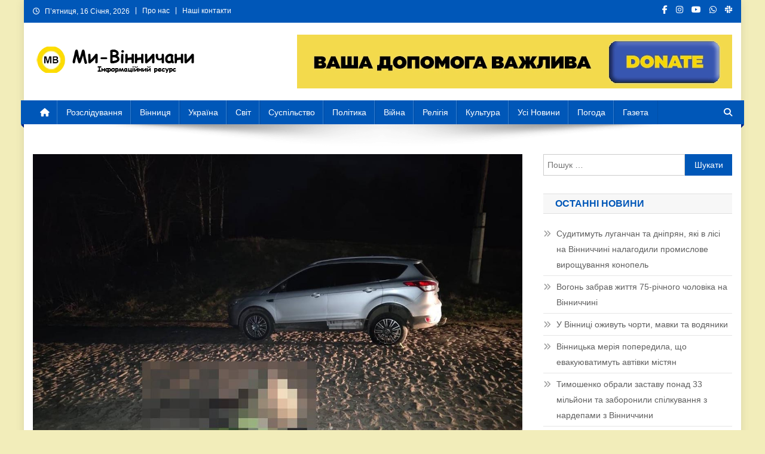

--- FILE ---
content_type: text/html; charset=UTF-8
request_url: https://vinnychany.info/vinnychyna/dtp-u-pohrebyshchenskomu-rajoni-zahynuv-mototsyklist/
body_size: 28217
content:
<!doctype html><html lang="uk" prefix="og: https://ogp.me/ns#"><head><script data-no-optimize="1">var litespeed_docref=sessionStorage.getItem("litespeed_docref");litespeed_docref&&(Object.defineProperty(document,"referrer",{get:function(){return litespeed_docref}}),sessionStorage.removeItem("litespeed_docref"));</script> <meta charset="UTF-8"><meta name="viewport" content="width=device-width, initial-scale=1"><link rel="profile" href="http://gmpg.org/xfn/11"><meta property="og:title" content="ДТП У ПОГРЕБИЩЕНСЬКОМУ РАЙОНІ: ЗАГИНУВ МОТОЦИКЛІСТ"/><meta property="og:description" content=""/><meta property="og:url" content="/vinnychyna/dtp-u-pohrebyshchenskomu-rajoni-zahynuv-mototsyklist/"/><meta property="og:image" content="https://vinnychany.info/wp-content/uploads/2024/03/9-13.jpg"/><meta property="og:image:width" content="1200" /><meta property="og:image:height" content="900" /><meta property="og:image:type" content="image/jpeg" /><meta property="og:type" content="article"/><meta property="og:article:published_time" content="2024-03-25 13:54:33"/><meta property="og:article:modified_time" content="2024-03-25 13:54:39"/><meta name="twitter:card" content="summary"><meta name="twitter:title" content="ДТП У ПОГРЕБИЩЕНСЬКОМУ РАЙОНІ: ЗАГИНУВ МОТОЦИКЛІСТ"/><meta name="twitter:description" content=""/><meta name="twitter:image" content="https://vinnychany.info/wp-content/uploads/2024/03/9-13.jpg"/><meta name="author" content="Аліна Мазур"/><title>ДТП У ПОГРЕБИЩЕНСЬКОМУ РАЙОНІ: ЗАГИНУВ МОТОЦИКЛІСТ | Головні новини Ми Вінничани</title><meta name="description" content="Аварія сталась 23 березня в с. Надросся Погребищенської міської громади. Внаслідок зіткнення автомобіля та мотоцикла, водій останнього отримав травми"/><meta name="robots" content="follow, index, max-snippet:-1, max-video-preview:-1, max-image-preview:large"/><link rel="canonical" href="https://vinnychany.info/vinnychyna/dtp-u-pohrebyshchenskomu-rajoni-zahynuv-mototsyklist/" /><meta property="og:locale" content="uk_UA" /><meta property="og:type" content="article" /><meta property="og:title" content="ДТП У ПОГРЕБИЩЕНСЬКОМУ РАЙОНІ: ЗАГИНУВ МОТОЦИКЛІСТ | Головні новини Ми Вінничани" /><meta property="og:description" content="Аварія сталась 23 березня в с. Надросся Погребищенської міської громади. Внаслідок зіткнення автомобіля та мотоцикла, водій останнього отримав травми" /><meta property="og:url" content="https://vinnychany.info/vinnychyna/dtp-u-pohrebyshchenskomu-rajoni-zahynuv-mototsyklist/" /><meta property="og:site_name" content="Ми Вінничани" /><meta property="article:section" content="Вінничина" /><meta property="og:updated_time" content="2024-03-25T13:54:39+02:00" /><meta property="og:image" content="https://vinnychany.info/wp-content/uploads/2024/03/9-13.jpg" /><meta property="og:image:secure_url" content="https://vinnychany.info/wp-content/uploads/2024/03/9-13.jpg" /><meta property="og:image:width" content="1200" /><meta property="og:image:height" content="900" /><meta property="og:image:alt" content="ДТП У ПОГРЕБИЩЕНСЬКОМУ РАЙОНІ: ЗАГИНУВ МОТОЦИКЛІСТ" /><meta property="og:image:type" content="image/jpeg" /><meta property="article:published_time" content="2024-03-25T13:54:33+02:00" /><meta property="article:modified_time" content="2024-03-25T13:54:39+02:00" /><meta name="twitter:card" content="summary_large_image" /><meta name="twitter:title" content="ДТП У ПОГРЕБИЩЕНСЬКОМУ РАЙОНІ: ЗАГИНУВ МОТОЦИКЛІСТ | Головні новини Ми Вінничани" /><meta name="twitter:description" content="Аварія сталась 23 березня в с. Надросся Погребищенської міської громади. Внаслідок зіткнення автомобіля та мотоцикла, водій останнього отримав травми" /><meta name="twitter:image" content="https://vinnychany.info/wp-content/uploads/2024/03/9-13.jpg" /><meta name="twitter:label1" content="Написано" /><meta name="twitter:data1" content="Аліна Мазур" /><meta name="twitter:label2" content="Час для читання" /><meta name="twitter:data2" content="Менше хвилини" /> <script type="application/ld+json" class="rank-math-schema">{"@context":"https://schema.org","@graph":[{"@type":"Organization","@id":"https://vinnychany.info/#organization","name":"\u041b\u0456\u0433\u0430 \u0441\u043f\u0440\u0430\u0432\u0435\u0434\u043b\u0438\u0432\u043e\u0441\u0442\u0456","url":"https://vinnychany.info","logo":{"@type":"ImageObject","@id":"https://vinnychany.info/#logo","url":"https://vinnychany.info/wp-content/uploads/2022/11/news-portal-\u043a\u043e\u043f\u0456\u044f.png","contentUrl":"https://vinnychany.info/wp-content/uploads/2022/11/news-portal-\u043a\u043e\u043f\u0456\u044f.png","caption":"\u041c\u0438 \u0412\u0456\u043d\u043d\u0438\u0447\u0430\u043d\u0438","inLanguage":"uk","width":"290","height":"47"}},{"@type":"WebSite","@id":"https://vinnychany.info/#website","url":"https://vinnychany.info","name":"\u041c\u0438 \u0412\u0456\u043d\u043d\u0438\u0447\u0430\u043d\u0438","publisher":{"@id":"https://vinnychany.info/#organization"},"inLanguage":"uk"},{"@type":"ImageObject","@id":"https://vinnychany.info/wp-content/uploads/2024/03/9-13.jpg","url":"https://vinnychany.info/wp-content/uploads/2024/03/9-13.jpg","width":"1200","height":"900","inLanguage":"uk"},{"@type":"WebPage","@id":"https://vinnychany.info/vinnychyna/dtp-u-pohrebyshchenskomu-rajoni-zahynuv-mototsyklist/#webpage","url":"https://vinnychany.info/vinnychyna/dtp-u-pohrebyshchenskomu-rajoni-zahynuv-mototsyklist/","name":"\u0414\u0422\u041f \u0423 \u041f\u041e\u0413\u0420\u0415\u0411\u0418\u0429\u0415\u041d\u0421\u042c\u041a\u041e\u041c\u0423 \u0420\u0410\u0419\u041e\u041d\u0406: \u0417\u0410\u0413\u0418\u041d\u0423\u0412 \u041c\u041e\u0422\u041e\u0426\u0418\u041a\u041b\u0406\u0421\u0422 | \u0413\u043e\u043b\u043e\u0432\u043d\u0456 \u043d\u043e\u0432\u0438\u043d\u0438 \u041c\u0438 \u0412\u0456\u043d\u043d\u0438\u0447\u0430\u043d\u0438","datePublished":"2024-03-25T13:54:33+02:00","dateModified":"2024-03-25T13:54:39+02:00","isPartOf":{"@id":"https://vinnychany.info/#website"},"primaryImageOfPage":{"@id":"https://vinnychany.info/wp-content/uploads/2024/03/9-13.jpg"},"inLanguage":"uk"},{"@type":"Person","@id":"https://vinnychany.info/author/alla/","name":"\u0410\u043b\u0456\u043d\u0430 \u041c\u0430\u0437\u0443\u0440","url":"https://vinnychany.info/author/alla/","image":{"@type":"ImageObject","@id":"https://vinnychany.info/wp-content/litespeed/avatar/79ebeb6a7ad91d17f1ee079a150ae21a.jpg?ver=1768352907","url":"https://vinnychany.info/wp-content/litespeed/avatar/79ebeb6a7ad91d17f1ee079a150ae21a.jpg?ver=1768352907","caption":"\u0410\u043b\u0456\u043d\u0430 \u041c\u0430\u0437\u0443\u0440","inLanguage":"uk"},"worksFor":{"@id":"https://vinnychany.info/#organization"}},{"@type":"NewsArticle","headline":"\u0414\u0422\u041f \u0423 \u041f\u041e\u0413\u0420\u0415\u0411\u0418\u0429\u0415\u041d\u0421\u042c\u041a\u041e\u041c\u0423 \u0420\u0410\u0419\u041e\u041d\u0406: \u0417\u0410\u0413\u0418\u041d\u0423\u0412 \u041c\u041e\u0422\u041e\u0426\u0418\u041a\u041b\u0406\u0421\u0422 | \u0413\u043e\u043b\u043e\u0432\u043d\u0456 \u043d\u043e\u0432\u0438\u043d\u0438 \u041c\u0438 \u0412\u0456\u043d\u043d\u0438\u0447\u0430\u043d\u0438","datePublished":"2024-03-25T13:54:33+02:00","dateModified":"2024-03-25T13:54:39+02:00","articleSection":"\u0412\u0456\u043d\u043d\u0438\u0447\u0438\u043d\u0430, \u041a\u0440\u0438\u043c\u0456\u043d\u0430\u043b","author":{"@id":"https://vinnychany.info/author/alla/","name":"\u0410\u043b\u0456\u043d\u0430 \u041c\u0430\u0437\u0443\u0440"},"publisher":{"@id":"https://vinnychany.info/#organization"},"description":"\u0410\u0432\u0430\u0440\u0456\u044f \u0441\u0442\u0430\u043b\u0430\u0441\u044c 23 \u0431\u0435\u0440\u0435\u0437\u043d\u044f \u0432 \u0441. \u041d\u0430\u0434\u0440\u043e\u0441\u0441\u044f \u041f\u043e\u0433\u0440\u0435\u0431\u0438\u0449\u0435\u043d\u0441\u044c\u043a\u043e\u0457 \u043c\u0456\u0441\u044c\u043a\u043e\u0457 \u0433\u0440\u043e\u043c\u0430\u0434\u0438. \u0412\u043d\u0430\u0441\u043b\u0456\u0434\u043e\u043a \u0437\u0456\u0442\u043a\u043d\u0435\u043d\u043d\u044f \u0430\u0432\u0442\u043e\u043c\u043e\u0431\u0456\u043b\u044f \u0442\u0430 \u043c\u043e\u0442\u043e\u0446\u0438\u043a\u043b\u0430, \u0432\u043e\u0434\u0456\u0439 \u043e\u0441\u0442\u0430\u043d\u043d\u044c\u043e\u0433\u043e \u043e\u0442\u0440\u0438\u043c\u0430\u0432 \u0442\u0440\u0430\u0432\u043c\u0438","name":"\u0414\u0422\u041f \u0423 \u041f\u041e\u0413\u0420\u0415\u0411\u0418\u0429\u0415\u041d\u0421\u042c\u041a\u041e\u041c\u0423 \u0420\u0410\u0419\u041e\u041d\u0406: \u0417\u0410\u0413\u0418\u041d\u0423\u0412 \u041c\u041e\u0422\u041e\u0426\u0418\u041a\u041b\u0406\u0421\u0422 | \u0413\u043e\u043b\u043e\u0432\u043d\u0456 \u043d\u043e\u0432\u0438\u043d\u0438 \u041c\u0438 \u0412\u0456\u043d\u043d\u0438\u0447\u0430\u043d\u0438","@id":"https://vinnychany.info/vinnychyna/dtp-u-pohrebyshchenskomu-rajoni-zahynuv-mototsyklist/#richSnippet","isPartOf":{"@id":"https://vinnychany.info/vinnychyna/dtp-u-pohrebyshchenskomu-rajoni-zahynuv-mototsyklist/#webpage"},"image":{"@id":"https://vinnychany.info/wp-content/uploads/2024/03/9-13.jpg"},"inLanguage":"uk","mainEntityOfPage":{"@id":"https://vinnychany.info/vinnychyna/dtp-u-pohrebyshchenskomu-rajoni-zahynuv-mototsyklist/#webpage"}}]}</script> <link rel='dns-prefetch' href='//fonts.googleapis.com' /><link rel="alternate" type="application/rss+xml" title="Ми Вінничани &raquo; стрічка" href="https://vinnychany.info/feed/" /><link rel="alternate" type="application/rss+xml" title="Ми Вінничани &raquo; Канал коментарів" href="https://vinnychany.info/comments/feed/" /><link rel="alternate" type="application/rss+xml" title="Ми Вінничани &raquo; ДТП У ПОГРЕБИЩЕНСЬКОМУ РАЙОНІ: ЗАГИНУВ МОТОЦИКЛІСТ Канал коментарів" href="https://vinnychany.info/vinnychyna/dtp-u-pohrebyshchenskomu-rajoni-zahynuv-mototsyklist/feed/" /><link rel="alternate" title="oEmbed (JSON)" type="application/json+oembed" href="https://vinnychany.info/wp-json/oembed/1.0/embed?url=https%3A%2F%2Fvinnychany.info%2Fvinnychyna%2Fdtp-u-pohrebyshchenskomu-rajoni-zahynuv-mototsyklist%2F" /><link rel="alternate" title="oEmbed (XML)" type="text/xml+oembed" href="https://vinnychany.info/wp-json/oembed/1.0/embed?url=https%3A%2F%2Fvinnychany.info%2Fvinnychyna%2Fdtp-u-pohrebyshchenskomu-rajoni-zahynuv-mototsyklist%2F&#038;format=xml" /><style id='wp-img-auto-sizes-contain-inline-css' type='text/css'>img:is([sizes=auto i],[sizes^="auto," i]){contain-intrinsic-size:3000px 1500px}
/*# sourceURL=wp-img-auto-sizes-contain-inline-css */</style><style id="litespeed-ccss">ul{box-sizing:border-box}:root{--wp--preset--font-size--normal:16px;--wp--preset--font-size--huge:42px}.screen-reader-text{border:0;clip:rect(1px,1px,1px,1px);clip-path:inset(50%);height:1px;margin:-1px;overflow:hidden;padding:0;position:absolute;width:1px;word-wrap:normal!important}*{-webkit-box-sizing:border-box;-moz-box-sizing:border-box;box-sizing:border-box}body{--wp--preset--color--black:#000;--wp--preset--color--cyan-bluish-gray:#abb8c3;--wp--preset--color--white:#fff;--wp--preset--color--pale-pink:#f78da7;--wp--preset--color--vivid-red:#cf2e2e;--wp--preset--color--luminous-vivid-orange:#ff6900;--wp--preset--color--luminous-vivid-amber:#fcb900;--wp--preset--color--light-green-cyan:#7bdcb5;--wp--preset--color--vivid-green-cyan:#00d084;--wp--preset--color--pale-cyan-blue:#8ed1fc;--wp--preset--color--vivid-cyan-blue:#0693e3;--wp--preset--color--vivid-purple:#9b51e0;--wp--preset--gradient--vivid-cyan-blue-to-vivid-purple:linear-gradient(135deg,rgba(6,147,227,1) 0%,#9b51e0 100%);--wp--preset--gradient--light-green-cyan-to-vivid-green-cyan:linear-gradient(135deg,#7adcb4 0%,#00d082 100%);--wp--preset--gradient--luminous-vivid-amber-to-luminous-vivid-orange:linear-gradient(135deg,rgba(252,185,0,1) 0%,rgba(255,105,0,1) 100%);--wp--preset--gradient--luminous-vivid-orange-to-vivid-red:linear-gradient(135deg,rgba(255,105,0,1) 0%,#cf2e2e 100%);--wp--preset--gradient--very-light-gray-to-cyan-bluish-gray:linear-gradient(135deg,#eee 0%,#a9b8c3 100%);--wp--preset--gradient--cool-to-warm-spectrum:linear-gradient(135deg,#4aeadc 0%,#9778d1 20%,#cf2aba 40%,#ee2c82 60%,#fb6962 80%,#fef84c 100%);--wp--preset--gradient--blush-light-purple:linear-gradient(135deg,#ffceec 0%,#9896f0 100%);--wp--preset--gradient--blush-bordeaux:linear-gradient(135deg,#fecda5 0%,#fe2d2d 50%,#6b003e 100%);--wp--preset--gradient--luminous-dusk:linear-gradient(135deg,#ffcb70 0%,#c751c0 50%,#4158d0 100%);--wp--preset--gradient--pale-ocean:linear-gradient(135deg,#fff5cb 0%,#b6e3d4 50%,#33a7b5 100%);--wp--preset--gradient--electric-grass:linear-gradient(135deg,#caf880 0%,#71ce7e 100%);--wp--preset--gradient--midnight:linear-gradient(135deg,#020381 0%,#2874fc 100%);--wp--preset--duotone--dark-grayscale:url('#wp-duotone-dark-grayscale');--wp--preset--duotone--grayscale:url('#wp-duotone-grayscale');--wp--preset--duotone--purple-yellow:url('#wp-duotone-purple-yellow');--wp--preset--duotone--blue-red:url('#wp-duotone-blue-red');--wp--preset--duotone--midnight:url('#wp-duotone-midnight');--wp--preset--duotone--magenta-yellow:url('#wp-duotone-magenta-yellow');--wp--preset--duotone--purple-green:url('#wp-duotone-purple-green');--wp--preset--duotone--blue-orange:url('#wp-duotone-blue-orange');--wp--preset--font-size--small:13px;--wp--preset--font-size--medium:20px;--wp--preset--font-size--large:36px;--wp--preset--font-size--x-large:42px;--wp--preset--spacing--20:.44rem;--wp--preset--spacing--30:.67rem;--wp--preset--spacing--40:1rem;--wp--preset--spacing--50:1.5rem;--wp--preset--spacing--60:2.25rem;--wp--preset--spacing--70:3.38rem;--wp--preset--spacing--80:5.06rem}.fa{-moz-osx-font-smoothing:grayscale;-webkit-font-smoothing:antialiased;display:inline-block;font-style:normal;font-variant:normal;text-rendering:auto;line-height:1}.fa-chevron-up:before{content:"\f077"}.fa-facebook-f:before{content:"\f39e"}.fa-github:before{content:"\f09b"}.fa-home:before{content:"\f015"}.fa-instagram:before{content:"\f16d"}.fa-search:before{content:"\f002"}.fa-whatsapp:before{content:"\f232"}.fa{font-family:"Font Awesome 5 Free"}.fa{font-weight:900}.fa{display:inline-block;font:normal normal normal 14px/1 FontAwesome;font-size:inherit;text-rendering:auto;-webkit-font-smoothing:antialiased;-moz-osx-font-smoothing:grayscale}.fa-search:before{content:"\f002"}.fa-home:before{content:"\f015"}.fa-chevron-up:before{content:"\f077"}.fa-facebook-f:before{content:"\f09a"}.fa-github:before{content:"\f09b"}.fa-navicon:before{content:"\f0c9"}.fa-youtube-play:before{content:"\f16a"}.fa-instagram:before{content:"\f16d"}.fa-whatsapp:before{content:"\f232"}html,body,div,span,h1,h4,p,a,ul,li,form,label{border:0;font-family:inherit;font-size:100%;font-style:inherit;font-weight:inherit;margin:0;outline:0;padding:0;vertical-align:baseline}html{font-size:62.5%;overflow-y:scroll;-webkit-text-size-adjust:100%;-ms-text-size-adjust:100%}*,*:before,*:after{-webkit-box-sizing:border-box;-moz-box-sizing:border-box;box-sizing:border-box}body{background:#fff}article,aside,header,main,nav,section{display:block}ul{list-style:none}a img{border:0}body,input{color:#3d3d3d;font-family:'Roboto',sans-serif;font-size:14px;line-height:1.8;font-weight:400}h1,h4{clear:both;font-weight:400;font-family:'Roboto',sans-serif;line-height:1.3;margin-bottom:15px;color:#3d3d3d;font-weight:700}p{margin-bottom:20px}i{font-style:italic}h1{font-size:36px}h4{font-size:20px}ul{margin:0 0 15px 20px}ul{list-style:disc}img{height:auto;max-width:100%;vertical-align:middle}input{font-size:100%;margin:0;vertical-align:middle}input[type=submit]{background:#029fb2;color:#fff;font-size:14px;line-height:13px;height:33px;border:none;padding:10px 15px;font-weight:400;display:inline-block;position:relative;text-shadow:none;border:1px solid #029fb2}input::-moz-focus-inner{border:0;padding:0}input[type=search]{color:#666;border:1px solid #ccc;height:36px;width:100%;-webkit-appearance:none}input[type=search]{padding:3px 6px}a{color:#029fb2;text-decoration:none}.screen-reader-text{clip:rect(1px,1px,1px,1px);position:absolute!important}.np-clearfix:before,.np-clearfix:after,.site-header:before,.site-header:after,.site-content:before,.site-content:after,.mt-container:after,.mt-container:before{content:'';display:table}.np-clearfix:after,.site-header:after,.site-content:after,.mt-container:after{clear:both}.widget{margin:0 0 30px}.widget_search .search-field{float:left;width:78%}.widget_search .search-submit{background:#f54337 none repeat scroll 0 0;color:#fff;height:36px;width:22%}.widget_recent_entries ul{list-style:outside none none;margin:0}.widget_recent_entries li{border-bottom:1px solid rgba(0,0,0,.1);margin-bottom:5px;padding-bottom:5px}.widget_recent_entries li:last-child{border:none}.widget_recent_entries a{color:#5f5f5f;font-size:14px;line-height:26px;padding-left:22px;position:relative;display:inline-block}.widget_recent_entries a:before{color:#9f9f9f;content:"\f187";font-family:"FontAwesome";font-size:14px;left:0;position:absolute;top:0}.widget_recent_entries a:before{content:"\f101"}.widget_search .search-field{width:75%;float:left}.widget_search .search-submit{height:36px;width:25%;background:#029fb2;border-color:#029fb2;color:#fff}h1.entry-title{color:#353535;font-weight:700;margin-bottom:0;padding-bottom:0;text-transform:capitalize}.hentry{margin:0 0 15px}article.hentry h1.entry-title{margin-bottom:5px;line-height:1.2}.updated{display:none}#cancel-comment-reply-link{font-style:italic;color:#029fb2}#cancel-comment-reply-link:before{font-family:FontAwesome;content:"\f057";margin:0 5px 0 20px;font-style:normal;color:#029fb2}#primary{float:left;width:70%}#secondary{float:right;width:27%}body{font-weight:400;overflow:hidden;position:relative;font-family:'Roboto',sans-serif;line-height:1.8}.boxed_layout #page{box-shadow:0 0 15px rgba(0,0,0,.1);margin:0 auto;width:1200px;background:#fff}.mt-container{width:1170px;margin:0 auto}.hide{display:none}.np-top-header-wrap{background:#029fb2 none repeat scroll 0 0;color:#fff;padding:8px 0}.np-top-left-section-wrapper{float:left;font-size:12px}.np-top-left-section-wrapper .date-section{float:left;margin-right:10px}.np-top-left-section-wrapper .date-section:before{content:"\f017";display:inline-block;font-family:FontAwesome;margin-right:8px}.top-navigation{float:left}.top-navigation ul{list-style:outside none none;margin:0}.top-navigation ul li{border-left:1px solid #fff;display:inline-block;line-height:12px;padding:0 10px}.top-navigation ul li a{color:#fff}.np-top-right-section-wrapper{float:right}.np-top-right-section-wrapper .social-link{display:block;float:left;margin-top:-5px}.np-top-right-section-wrapper .social-link a{color:#fff;display:inline-block;font-size:12px;line-height:12px;margin:0 0 0 10px}#masthead .site-branding{float:left;margin:20px 0}#masthead .np-header-ads-area{float:right}#masthead .np-header-ads-area .news_portal_ads_banner{margin:0;padding:0}.np-logo-section-wrapper{padding:20px 0}.site-title{font-size:32px;font-weight:700;line-height:40px;margin:0}.site-description{margin:0}.np-header-menu-wrapper{background:#029fb2 none repeat scroll 0 0;margin-bottom:20px;position:relative}.np-header-menu-wrapper .mt-container{position:relative}.np-header-menu-wrapper .mt-container:before{background:rgba(0,0,0,0) url("/wp-content/themes/news-portal/assets/images/menu-shadow.png") no-repeat scroll center top;content:"";height:38px;left:50%;margin-left:-480px;opacity:1;position:absolute;top:100%;width:960px}.np-home-icon a{color:#fff!important;display:block;float:left;font-size:18px;line-height:40px;padding:0 12px;position:relative}#site-navigation{float:left}#site-navigation ul{margin:0;padding:0;list-style:none}#site-navigation ul li{display:inline-block;line-height:40px;margin-right:-3px;position:relative}#site-navigation ul li a{border-left:1px solid rgba(255,255,255,.2);border-right:1px solid rgba(0,0,0,.08);color:#fff;display:block;padding:0 15px;position:relative;text-transform:capitalize}.np-header-menu-wrapper:before,.np-header-menu-wrapper:after{background:#029fb2 none repeat scroll 0 0;content:"";height:100%;left:-5px;position:absolute;top:0;width:5px;z-index:99}.np-header-menu-wrapper:after{left:auto;right:-5px;visibility:visible}.np-header-menu-block-wrap:before,.np-header-menu-block-wrap:after{border-bottom:5px solid transparent;border-right:5px solid #03717f;border-top:5px solid transparent;bottom:-6px;content:"";height:0;left:-5px;position:absolute;width:5px}.np-header-menu-block-wrap:after{left:auto;right:-5px;transform:rotate(180deg);visibility:visible}.np-header-search-wrapper{float:right;position:relative}.search-main{display:block;line-height:40px;color:#fff}.search-main a{color:#fff}.np-header-search-wrapper .search-form-main{background:#fff none repeat scroll 0 0;box-shadow:1px 1px 7px rgba(0,0,0,.15);border-top:2px solid #029fb2;padding:15px;position:absolute;right:0;top:130%;width:300px;z-index:9999;opacity:0;visibility:hidden}.np-header-search-wrapper .search-form-main:before{border-left:10px solid transparent;border-right:10px solid transparent;border-bottom:10px solid #029fb2;content:"";position:absolute;right:15px;top:-10px}.np-header-search-wrapper .search-form-main .search-field{border-radius:0;padding:4px 10px;width:80%;float:left}.np-header-search-wrapper .search-form-main .search-submit{border:medium none;border-radius:0;box-shadow:none;color:#fff;float:left;padding:10px 0 10px;width:20%;height:36px;background:#029fb2}.menu-toggle{color:#333;display:none;float:left;font-size:20px;padding:2px 15px}.widget-title{background:#f7f7f7 none repeat scroll 0 0;border:1px solid #e1e1e1;font-size:16px;margin:0 0 20px;padding:6px 20px;text-transform:uppercase;border-left:none;border-right:none;color:#029fb2;text-align:left}.mt-social-icons-wrapper{text-align:center}.news_portal_ads_banner{text-align:center}.site-info{float:left}article.hentry h1.entry-title{font-size:26px;margin:10px 0}#content{margin-top:30px}#np-scrollup{background-color:#029fb2;bottom:20px;color:#fff;display:none;height:40px;line-height:35px;position:fixed;right:20px;width:40px;text-align:center;font-size:16px;border-radius:3px}#np-scrollup{display:none}@media (max-width:1200px){.boxed_layout #page{width:100%}.mt-container{padding:0 2%;width:100%}}@media (min-width:1000px){#site-navigation{display:block!important}}@media (max-width:1170px){#masthead .np-header-ads-area{width:65%;margin-top:5px}}@media (max-width:979px){#masthead .np-header-ads-area{width:100%;text-align:center}#masthead .site-branding{text-align:center;float:none;margin-top:0}}@media (max-width:768px){.menu-toggle{display:block;color:#fff!important}#site-navigation{background:#029fb2 none repeat scroll 0 0;display:none;left:0;position:absolute;top:100%;width:100%;z-index:99}.np-header-menu-wrapper{position:relative}#site-navigation ul li{display:block;float:none}#primary,#secondary{float:none;width:100%}}@media (max-width:600px){.np-top-left-section-wrapper .date-section,.top-navigation{display:inline-block;float:none}.np-top-right-section-wrapper,.np-top-left-section-wrapper{display:block;float:none;text-align:center}.mt-social-icons-wrapper{display:inline-block;margin-top:8px}.site-info{float:none;text-align:center}}body.custom-background{background-color:#f2edba}#amp-mobile-version-switcher{left:0;position:absolute;width:100%;z-index:100}#amp-mobile-version-switcher>a{background-color:#444;border:0;color:#eaeaea;display:block;font-family:-apple-system,BlinkMacSystemFont,Segoe UI,Roboto,Oxygen-Sans,Ubuntu,Cantarell,Helvetica Neue,sans-serif;font-size:16px;font-weight:600;padding:15px 0;text-align:center;text-decoration:none}.site-info{display:none}input[type=submit],.widget_search .search-submit,.np-top-header-wrap,.np-header-menu-wrapper,.np-header-menu-wrapper:before,.np-header-menu-wrapper:after,.np-header-search-wrapper .search-form-main .search-submit,#np-scrollup{background:#0057b8}.np-header-menu-block-wrap:before,.np-header-menu-block-wrap:after{border-right-color:#002586}a,#cancel-comment-reply-link,#cancel-comment-reply-link:before,.widget-title{color:#0057b8}input[type=submit],.widget_search .search-submit{border-color:#0057b8}.np-header-search-wrapper .search-form-main{border-top-color:#0057b8}.np-header-search-wrapper .search-form-main:before{border-bottom-color:#0057b8}@media (max-width:768px){#site-navigation{background:#0057b8!important}}.site-title,.site-description{position:absolute;clip:rect(1px,1px,1px,1px)}</style><link rel="preload" data-asynced="1" data-optimized="2" as="style" onload="this.onload=null;this.rel='stylesheet'" href="https://vinnychany.info/wp-content/litespeed/ucss/230e0daa06fbbb9d88861a0e13916641.css?ver=11d27" /><script data-optimized="1" type="litespeed/javascript" data-src="https://vinnychany.info/wp-content/plugins/litespeed-cache/assets/js/css_async.min.js"></script> <style id='classic-theme-styles-inline-css' type='text/css'>/*! This file is auto-generated */
.wp-block-button__link{color:#fff;background-color:#32373c;border-radius:9999px;box-shadow:none;text-decoration:none;padding:calc(.667em + 2px) calc(1.333em + 2px);font-size:1.125em}.wp-block-file__button{background:#32373c;color:#fff;text-decoration:none}
/*# sourceURL=/wp-includes/css/classic-themes.min.css */</style><style id='global-styles-inline-css' type='text/css'>:root{--wp--preset--aspect-ratio--square: 1;--wp--preset--aspect-ratio--4-3: 4/3;--wp--preset--aspect-ratio--3-4: 3/4;--wp--preset--aspect-ratio--3-2: 3/2;--wp--preset--aspect-ratio--2-3: 2/3;--wp--preset--aspect-ratio--16-9: 16/9;--wp--preset--aspect-ratio--9-16: 9/16;--wp--preset--color--black: #000000;--wp--preset--color--cyan-bluish-gray: #abb8c3;--wp--preset--color--white: #ffffff;--wp--preset--color--pale-pink: #f78da7;--wp--preset--color--vivid-red: #cf2e2e;--wp--preset--color--luminous-vivid-orange: #ff6900;--wp--preset--color--luminous-vivid-amber: #fcb900;--wp--preset--color--light-green-cyan: #7bdcb5;--wp--preset--color--vivid-green-cyan: #00d084;--wp--preset--color--pale-cyan-blue: #8ed1fc;--wp--preset--color--vivid-cyan-blue: #0693e3;--wp--preset--color--vivid-purple: #9b51e0;--wp--preset--gradient--vivid-cyan-blue-to-vivid-purple: linear-gradient(135deg,rgb(6,147,227) 0%,rgb(155,81,224) 100%);--wp--preset--gradient--light-green-cyan-to-vivid-green-cyan: linear-gradient(135deg,rgb(122,220,180) 0%,rgb(0,208,130) 100%);--wp--preset--gradient--luminous-vivid-amber-to-luminous-vivid-orange: linear-gradient(135deg,rgb(252,185,0) 0%,rgb(255,105,0) 100%);--wp--preset--gradient--luminous-vivid-orange-to-vivid-red: linear-gradient(135deg,rgb(255,105,0) 0%,rgb(207,46,46) 100%);--wp--preset--gradient--very-light-gray-to-cyan-bluish-gray: linear-gradient(135deg,rgb(238,238,238) 0%,rgb(169,184,195) 100%);--wp--preset--gradient--cool-to-warm-spectrum: linear-gradient(135deg,rgb(74,234,220) 0%,rgb(151,120,209) 20%,rgb(207,42,186) 40%,rgb(238,44,130) 60%,rgb(251,105,98) 80%,rgb(254,248,76) 100%);--wp--preset--gradient--blush-light-purple: linear-gradient(135deg,rgb(255,206,236) 0%,rgb(152,150,240) 100%);--wp--preset--gradient--blush-bordeaux: linear-gradient(135deg,rgb(254,205,165) 0%,rgb(254,45,45) 50%,rgb(107,0,62) 100%);--wp--preset--gradient--luminous-dusk: linear-gradient(135deg,rgb(255,203,112) 0%,rgb(199,81,192) 50%,rgb(65,88,208) 100%);--wp--preset--gradient--pale-ocean: linear-gradient(135deg,rgb(255,245,203) 0%,rgb(182,227,212) 50%,rgb(51,167,181) 100%);--wp--preset--gradient--electric-grass: linear-gradient(135deg,rgb(202,248,128) 0%,rgb(113,206,126) 100%);--wp--preset--gradient--midnight: linear-gradient(135deg,rgb(2,3,129) 0%,rgb(40,116,252) 100%);--wp--preset--font-size--small: 13px;--wp--preset--font-size--medium: 20px;--wp--preset--font-size--large: 36px;--wp--preset--font-size--x-large: 42px;--wp--preset--spacing--20: 0.44rem;--wp--preset--spacing--30: 0.67rem;--wp--preset--spacing--40: 1rem;--wp--preset--spacing--50: 1.5rem;--wp--preset--spacing--60: 2.25rem;--wp--preset--spacing--70: 3.38rem;--wp--preset--spacing--80: 5.06rem;--wp--preset--shadow--natural: 6px 6px 9px rgba(0, 0, 0, 0.2);--wp--preset--shadow--deep: 12px 12px 50px rgba(0, 0, 0, 0.4);--wp--preset--shadow--sharp: 6px 6px 0px rgba(0, 0, 0, 0.2);--wp--preset--shadow--outlined: 6px 6px 0px -3px rgb(255, 255, 255), 6px 6px rgb(0, 0, 0);--wp--preset--shadow--crisp: 6px 6px 0px rgb(0, 0, 0);}:where(.is-layout-flex){gap: 0.5em;}:where(.is-layout-grid){gap: 0.5em;}body .is-layout-flex{display: flex;}.is-layout-flex{flex-wrap: wrap;align-items: center;}.is-layout-flex > :is(*, div){margin: 0;}body .is-layout-grid{display: grid;}.is-layout-grid > :is(*, div){margin: 0;}:where(.wp-block-columns.is-layout-flex){gap: 2em;}:where(.wp-block-columns.is-layout-grid){gap: 2em;}:where(.wp-block-post-template.is-layout-flex){gap: 1.25em;}:where(.wp-block-post-template.is-layout-grid){gap: 1.25em;}.has-black-color{color: var(--wp--preset--color--black) !important;}.has-cyan-bluish-gray-color{color: var(--wp--preset--color--cyan-bluish-gray) !important;}.has-white-color{color: var(--wp--preset--color--white) !important;}.has-pale-pink-color{color: var(--wp--preset--color--pale-pink) !important;}.has-vivid-red-color{color: var(--wp--preset--color--vivid-red) !important;}.has-luminous-vivid-orange-color{color: var(--wp--preset--color--luminous-vivid-orange) !important;}.has-luminous-vivid-amber-color{color: var(--wp--preset--color--luminous-vivid-amber) !important;}.has-light-green-cyan-color{color: var(--wp--preset--color--light-green-cyan) !important;}.has-vivid-green-cyan-color{color: var(--wp--preset--color--vivid-green-cyan) !important;}.has-pale-cyan-blue-color{color: var(--wp--preset--color--pale-cyan-blue) !important;}.has-vivid-cyan-blue-color{color: var(--wp--preset--color--vivid-cyan-blue) !important;}.has-vivid-purple-color{color: var(--wp--preset--color--vivid-purple) !important;}.has-black-background-color{background-color: var(--wp--preset--color--black) !important;}.has-cyan-bluish-gray-background-color{background-color: var(--wp--preset--color--cyan-bluish-gray) !important;}.has-white-background-color{background-color: var(--wp--preset--color--white) !important;}.has-pale-pink-background-color{background-color: var(--wp--preset--color--pale-pink) !important;}.has-vivid-red-background-color{background-color: var(--wp--preset--color--vivid-red) !important;}.has-luminous-vivid-orange-background-color{background-color: var(--wp--preset--color--luminous-vivid-orange) !important;}.has-luminous-vivid-amber-background-color{background-color: var(--wp--preset--color--luminous-vivid-amber) !important;}.has-light-green-cyan-background-color{background-color: var(--wp--preset--color--light-green-cyan) !important;}.has-vivid-green-cyan-background-color{background-color: var(--wp--preset--color--vivid-green-cyan) !important;}.has-pale-cyan-blue-background-color{background-color: var(--wp--preset--color--pale-cyan-blue) !important;}.has-vivid-cyan-blue-background-color{background-color: var(--wp--preset--color--vivid-cyan-blue) !important;}.has-vivid-purple-background-color{background-color: var(--wp--preset--color--vivid-purple) !important;}.has-black-border-color{border-color: var(--wp--preset--color--black) !important;}.has-cyan-bluish-gray-border-color{border-color: var(--wp--preset--color--cyan-bluish-gray) !important;}.has-white-border-color{border-color: var(--wp--preset--color--white) !important;}.has-pale-pink-border-color{border-color: var(--wp--preset--color--pale-pink) !important;}.has-vivid-red-border-color{border-color: var(--wp--preset--color--vivid-red) !important;}.has-luminous-vivid-orange-border-color{border-color: var(--wp--preset--color--luminous-vivid-orange) !important;}.has-luminous-vivid-amber-border-color{border-color: var(--wp--preset--color--luminous-vivid-amber) !important;}.has-light-green-cyan-border-color{border-color: var(--wp--preset--color--light-green-cyan) !important;}.has-vivid-green-cyan-border-color{border-color: var(--wp--preset--color--vivid-green-cyan) !important;}.has-pale-cyan-blue-border-color{border-color: var(--wp--preset--color--pale-cyan-blue) !important;}.has-vivid-cyan-blue-border-color{border-color: var(--wp--preset--color--vivid-cyan-blue) !important;}.has-vivid-purple-border-color{border-color: var(--wp--preset--color--vivid-purple) !important;}.has-vivid-cyan-blue-to-vivid-purple-gradient-background{background: var(--wp--preset--gradient--vivid-cyan-blue-to-vivid-purple) !important;}.has-light-green-cyan-to-vivid-green-cyan-gradient-background{background: var(--wp--preset--gradient--light-green-cyan-to-vivid-green-cyan) !important;}.has-luminous-vivid-amber-to-luminous-vivid-orange-gradient-background{background: var(--wp--preset--gradient--luminous-vivid-amber-to-luminous-vivid-orange) !important;}.has-luminous-vivid-orange-to-vivid-red-gradient-background{background: var(--wp--preset--gradient--luminous-vivid-orange-to-vivid-red) !important;}.has-very-light-gray-to-cyan-bluish-gray-gradient-background{background: var(--wp--preset--gradient--very-light-gray-to-cyan-bluish-gray) !important;}.has-cool-to-warm-spectrum-gradient-background{background: var(--wp--preset--gradient--cool-to-warm-spectrum) !important;}.has-blush-light-purple-gradient-background{background: var(--wp--preset--gradient--blush-light-purple) !important;}.has-blush-bordeaux-gradient-background{background: var(--wp--preset--gradient--blush-bordeaux) !important;}.has-luminous-dusk-gradient-background{background: var(--wp--preset--gradient--luminous-dusk) !important;}.has-pale-ocean-gradient-background{background: var(--wp--preset--gradient--pale-ocean) !important;}.has-electric-grass-gradient-background{background: var(--wp--preset--gradient--electric-grass) !important;}.has-midnight-gradient-background{background: var(--wp--preset--gradient--midnight) !important;}.has-small-font-size{font-size: var(--wp--preset--font-size--small) !important;}.has-medium-font-size{font-size: var(--wp--preset--font-size--medium) !important;}.has-large-font-size{font-size: var(--wp--preset--font-size--large) !important;}.has-x-large-font-size{font-size: var(--wp--preset--font-size--x-large) !important;}
:where(.wp-block-post-template.is-layout-flex){gap: 1.25em;}:where(.wp-block-post-template.is-layout-grid){gap: 1.25em;}
:where(.wp-block-term-template.is-layout-flex){gap: 1.25em;}:where(.wp-block-term-template.is-layout-grid){gap: 1.25em;}
:where(.wp-block-columns.is-layout-flex){gap: 2em;}:where(.wp-block-columns.is-layout-grid){gap: 2em;}
:root :where(.wp-block-pullquote){font-size: 1.5em;line-height: 1.6;}
/*# sourceURL=global-styles-inline-css */</style> <script id="post-views-counter-frontend-js-before" type="litespeed/javascript">var pvcArgsFrontend={"mode":"js","postID":14805,"requestURL":"https:\/\/vinnychany.info\/wp-admin\/admin-ajax.php","nonce":"6daa98f600","dataStorage":"cookies","multisite":!1,"path":"\/","domain":""}</script> <script type="litespeed/javascript" data-src="https://vinnychany.info/wp-includes/js/jquery/jquery.min.js" id="jquery-core-js"></script> <link rel="https://api.w.org/" href="https://vinnychany.info/wp-json/" /><link rel="alternate" title="JSON" type="application/json" href="https://vinnychany.info/wp-json/wp/v2/posts/14805" /><link rel="EditURI" type="application/rsd+xml" title="RSD" href="https://vinnychany.info/xmlrpc.php?rsd" /><meta name="generator" content="WordPress 6.9" /><link rel='shortlink' href='https://vinnychany.info/?p=14805' /><link rel="pingback" href="https://vinnychany.info/xmlrpc.php"><meta name="generator" content="Elementor 3.34.1; features: additional_custom_breakpoints; settings: css_print_method-external, google_font-enabled, font_display-swap">
 <script type="litespeed/javascript">!function(f,b,e,v,n,t,s){if(f.fbq)return;n=f.fbq=function(){n.callMethod?n.callMethod.apply(n,arguments):n.queue.push(arguments)};if(!f._fbq)f._fbq=n;n.push=n;n.loaded=!0;n.version='2.0';n.queue=[];t=b.createElement(e);t.async=!0;t.src=v;s=b.getElementsByTagName(e)[0];s.parentNode.insertBefore(t,s)}(window,document,'script','https://connect.facebook.net/en_US/fbevents.js');fbq('init','1514243735745054');fbq('track','PageView')</script> <noscript><img height="1" width="1" style="display:none"
src="https://www.facebook.com/tr?id=1514243735745054&ev=PageView&noscript=1"
/></noscript> <script type="litespeed/javascript">(function(w,d,s,l,i){w[l]=w[l]||[];w[l].push({'gtm.start':new Date().getTime(),event:'gtm.js'});var f=d.getElementsByTagName(s)[0],j=d.createElement(s),dl=l!='dataLayer'?'&l='+l:'';j.async=!0;j.src='https://www.googletagmanager.com/gtm.js?id='+i+dl;f.parentNode.insertBefore(j,f)})(window,document,'script','dataLayer','GTM-T8ZH8F6')</script> <style>.e-con.e-parent:nth-of-type(n+4):not(.e-lazyloaded):not(.e-no-lazyload),
				.e-con.e-parent:nth-of-type(n+4):not(.e-lazyloaded):not(.e-no-lazyload) * {
					background-image: none !important;
				}
				@media screen and (max-height: 1024px) {
					.e-con.e-parent:nth-of-type(n+3):not(.e-lazyloaded):not(.e-no-lazyload),
					.e-con.e-parent:nth-of-type(n+3):not(.e-lazyloaded):not(.e-no-lazyload) * {
						background-image: none !important;
					}
				}
				@media screen and (max-height: 640px) {
					.e-con.e-parent:nth-of-type(n+2):not(.e-lazyloaded):not(.e-no-lazyload),
					.e-con.e-parent:nth-of-type(n+2):not(.e-lazyloaded):not(.e-no-lazyload) * {
						background-image: none !important;
					}
				}</style><style type="text/css" id="custom-background-css">body.custom-background { background-color: #f2edba; }</style><link rel="icon" href="https://vinnychany.info/wp-content/uploads/2022/11/cropped-Logo-32x32.png" sizes="32x32" /><link rel="icon" href="https://vinnychany.info/wp-content/uploads/2022/11/cropped-Logo-192x192.png" sizes="192x192" /><link rel="apple-touch-icon" href="https://vinnychany.info/wp-content/uploads/2022/11/cropped-Logo-180x180.png" /><meta name="msapplication-TileImage" content="https://vinnychany.info/wp-content/uploads/2022/11/cropped-Logo-270x270.png" /><style type="text/css" id="wp-custom-css">.site-info{display:none;}
.page .entry-title {
    display: none;
}
.widget_meta li a[href*="wordpress.org"] {
    display: none;
}
.widget_meta li a[href*="Керування сайтом"] {
    display: none;
}
.widget_meta li a[href*="Увійти"] {
    display: none;
}
.entry-title,
h1.entry-title,
.entry-title a,
h1.entry-title a {
  text-transform: none !important;
}
.np-single-content-wrap .post-title, 
.np-single-content-wrap .post-title a {
    text-transform: none !important;
}



.np-single-post-wrap:last-child .np-post-content {
  overflow: auto; /* або hidden */
}

.np-single-post-wrap:last-child .np-post-title.small-size {
  overflow-wrap: break-word;
  white-space: normal;
  hyphens: auto;
  min-width: 100px;
}



.np-featured-posts-wrapper .np-single-post-wrap:last-child .np-post-title.small-size {
    overflow-wrap: break-word !important;
    white-space: normal !important;
    hyphens: auto !important;
}</style><style type="text/css">.category-button.np-cat-143 a{background:#00a9e0}.category-button.np-cat-143 a:hover{background:#0077ae}.np-block-title .np-cat-143{color:#00a9e0}.category-button.np-cat-145 a{background:#00a9e0}.category-button.np-cat-145 a:hover{background:#0077ae}.np-block-title .np-cat-145{color:#00a9e0}.category-button.np-cat-153 a{background:#00a9e0}.category-button.np-cat-153 a:hover{background:#0077ae}.np-block-title .np-cat-153{color:#00a9e0}.category-button.np-cat-36 a{background:#00a9e0}.category-button.np-cat-36 a:hover{background:#0077ae}.np-block-title .np-cat-36{color:#00a9e0}.category-button.np-cat-34 a{background:#00a9e0}.category-button.np-cat-34 a:hover{background:#0077ae}.np-block-title .np-cat-34{color:#00a9e0}.category-button.np-cat-33 a{background:#00a9e0}.category-button.np-cat-33 a:hover{background:#0077ae}.np-block-title .np-cat-33{color:#00a9e0}.category-button.np-cat-26 a{background:#00a9e0}.category-button.np-cat-26 a:hover{background:#0077ae}.np-block-title .np-cat-26{color:#00a9e0}.category-button.np-cat-28 a{background:#00a9e0}.category-button.np-cat-28 a:hover{background:#0077ae}.np-block-title .np-cat-28{color:#00a9e0}.category-button.np-cat-146 a{background:#00a9e0}.category-button.np-cat-146 a:hover{background:#0077ae}.np-block-title .np-cat-146{color:#00a9e0}.category-button.np-cat-147 a{background:#00a9e0}.category-button.np-cat-147 a:hover{background:#0077ae}.np-block-title .np-cat-147{color:#00a9e0}.category-button.np-cat-136 a{background:#00a9e0}.category-button.np-cat-136 a:hover{background:#0077ae}.np-block-title .np-cat-136{color:#00a9e0}.category-button.np-cat-6 a{background:#7db339}.category-button.np-cat-6 a:hover{background:#4b8107}.np-block-title .np-cat-6{color:#7db339}.category-button.np-cat-142 a{background:#00a9e0}.category-button.np-cat-142 a:hover{background:#0077ae}.np-block-title .np-cat-142{color:#00a9e0}.category-button.np-cat-35 a{background:#00a9e0}.category-button.np-cat-35 a:hover{background:#0077ae}.np-block-title .np-cat-35{color:#00a9e0}.category-button.np-cat-135 a{background:#00a9e0}.category-button.np-cat-135 a:hover{background:#0077ae}.np-block-title .np-cat-135{color:#00a9e0}.category-button.np-cat-1 a{background:#00a9e0}.category-button.np-cat-1 a:hover{background:#0077ae}.np-block-title .np-cat-1{color:#00a9e0}.category-button.np-cat-141 a{background:#00a9e0}.category-button.np-cat-141 a:hover{background:#0077ae}.np-block-title .np-cat-141{color:#00a9e0}.category-button.np-cat-32 a{background:#00a9e0}.category-button.np-cat-32 a:hover{background:#0077ae}.np-block-title .np-cat-32{color:#00a9e0}.category-button.np-cat-148 a{background:#00a9e0}.category-button.np-cat-148 a:hover{background:#0077ae}.np-block-title .np-cat-148{color:#00a9e0}.category-button.np-cat-149 a{background:#00a9e0}.category-button.np-cat-149 a:hover{background:#0077ae}.np-block-title .np-cat-149{color:#00a9e0}.category-button.np-cat-159 a{background:#00a9e0}.category-button.np-cat-159 a:hover{background:#0077ae}.np-block-title .np-cat-159{color:#00a9e0}.category-button.np-cat-60 a{background:#00a9e0}.category-button.np-cat-60 a:hover{background:#0077ae}.np-block-title .np-cat-60{color:#00a9e0}.category-button.np-cat-5 a{background:#dc3433}.category-button.np-cat-5 a:hover{background:#aa0201}.np-block-title .np-cat-5{color:#dc3433}.category-button.np-cat-31 a{background:#00a9e0}.category-button.np-cat-31 a:hover{background:#0077ae}.np-block-title .np-cat-31{color:#00a9e0}.category-button.np-cat-158 a{background:#00a9e0}.category-button.np-cat-158 a:hover{background:#0077ae}.np-block-title .np-cat-158{color:#00a9e0}.category-button.np-cat-96 a{background:#00a9e0}.category-button.np-cat-96 a:hover{background:#0077ae}.np-block-title .np-cat-96{color:#00a9e0}.category-button.np-cat-156 a{background:#00a9e0}.category-button.np-cat-156 a:hover{background:#0077ae}.np-block-title .np-cat-156{color:#00a9e0}.category-button.np-cat-4 a{background:#e02495}.category-button.np-cat-4 a:hover{background:#ae0063}.np-block-title .np-cat-4{color:#e02495}.category-button.np-cat-8 a{background:#dd9934}.category-button.np-cat-8 a:hover{background:#ab6702}.np-block-title .np-cat-8{color:#dd9934}.category-button.np-cat-7 a{background:#f3842a}.category-button.np-cat-7 a:hover{background:#c15200}.np-block-title .np-cat-7{color:#f3842a}.category-button.np-cat-151 a{background:#00a9e0}.category-button.np-cat-151 a:hover{background:#0077ae}.np-block-title .np-cat-151{color:#00a9e0}.category-button.np-cat-76 a{background:#00a9e0}.category-button.np-cat-76 a:hover{background:#0077ae}.np-block-title .np-cat-76{color:#00a9e0}.category-button.np-cat-140 a{background:#00a9e0}.category-button.np-cat-140 a:hover{background:#0077ae}.np-block-title .np-cat-140{color:#00a9e0}.category-button.np-cat-11 a{background:#9a22e4}.category-button.np-cat-11 a:hover{background:#6800b2}.np-block-title .np-cat-11{color:#9a22e4}.category-button.np-cat-24 a{background:#00a9e0}.category-button.np-cat-24 a:hover{background:#0077ae}.np-block-title .np-cat-24{color:#00a9e0}.category-button.np-cat-154 a{background:#00a9e0}.category-button.np-cat-154 a:hover{background:#0077ae}.np-block-title .np-cat-154{color:#00a9e0}.category-button.np-cat-155 a{background:#00a9e0}.category-button.np-cat-155 a:hover{background:#0077ae}.np-block-title .np-cat-155{color:#00a9e0}.category-button.np-cat-150 a{background:#00a9e0}.category-button.np-cat-150 a:hover{background:#0077ae}.np-block-title .np-cat-150{color:#00a9e0}.category-button.np-cat-30 a{background:#00a9e0}.category-button.np-cat-30 a:hover{background:#0077ae}.np-block-title .np-cat-30{color:#00a9e0}.category-button.np-cat-59 a{background:#00a9e0}.category-button.np-cat-59 a:hover{background:#0077ae}.np-block-title .np-cat-59{color:#00a9e0}.category-button.np-cat-12 a{background:#00b5a8}.category-button.np-cat-12 a:hover{background:#008376}.np-block-title .np-cat-12{color:#00b5a8}.category-button.np-cat-152 a{background:#00a9e0}.category-button.np-cat-152 a:hover{background:#0077ae}.np-block-title .np-cat-152{color:#00a9e0}.category-button.np-cat-67 a{background:#00a9e0}.category-button.np-cat-67 a:hover{background:#0077ae}.np-block-title .np-cat-67{color:#00a9e0}.category-button.np-cat-9 a{background:#00a9e0}.category-button.np-cat-9 a:hover{background:#0077ae}.np-block-title .np-cat-9{color:#00a9e0}.category-button.np-cat-139 a{background:#00a9e0}.category-button.np-cat-139 a:hover{background:#0077ae}.np-block-title .np-cat-139{color:#00a9e0}.category-button.np-cat-137 a{background:#00a9e0}.category-button.np-cat-137 a:hover{background:#0077ae}.np-block-title .np-cat-137{color:#00a9e0}.category-button.np-cat-25 a{background:#00a9e0}.category-button.np-cat-25 a:hover{background:#0077ae}.np-block-title .np-cat-25{color:#00a9e0}.category-button.np-cat-73 a{background:#00a9e0}.category-button.np-cat-73 a:hover{background:#0077ae}.np-block-title .np-cat-73{color:#00a9e0}.category-button.np-cat-3 a{background:#1aa7b0}.category-button.np-cat-3 a:hover{background:#00757e}.np-block-title .np-cat-3{color:#1aa7b0}.category-button.np-cat-10 a{background:#dc3433}.category-button.np-cat-10 a:hover{background:#aa0201}.np-block-title .np-cat-10{color:#dc3433}.category-button.np-cat-29 a{background:#00a9e0}.category-button.np-cat-29 a:hover{background:#0077ae}.np-block-title .np-cat-29{color:#00a9e0}.category-button.np-cat-138 a{background:#00a9e0}.category-button.np-cat-138 a:hover{background:#0077ae}.np-block-title .np-cat-138{color:#00a9e0}.category-button.np-cat-144 a{background:#00a9e0}.category-button.np-cat-144 a:hover{background:#0077ae}.np-block-title .np-cat-144{color:#00a9e0}.category-button.np-cat-157 a{background:#00a9e0}.category-button.np-cat-157 a:hover{background:#0077ae}.np-block-title .np-cat-157{color:#00a9e0}.navigation .nav-links a,.bttn,button,input[type='button'],input[type='reset'],input[type='submit'],.navigation .nav-links a:hover,.bttn:hover,button,input[type='button']:hover,input[type='reset']:hover,input[type='submit']:hover,.widget_search .search-submit,.edit-link .post-edit-link,.reply .comment-reply-link,.np-top-header-wrap,.np-header-menu-wrapper,#site-navigation ul.sub-menu,#site-navigation ul.children,.np-header-menu-wrapper::before,.np-header-menu-wrapper::after,.np-header-search-wrapper .search-form-main .search-submit,.news_portal_slider .lSAction > a:hover,.news_portal_default_tabbed ul.widget-tabs li,.np-full-width-title-nav-wrap .carousel-nav-action .carousel-controls:hover,.news_portal_social_media .social-link a,.np-archive-more .np-button:hover,.error404 .page-title,#np-scrollup,.news_portal_featured_slider .slider-posts .lSAction > a:hover,div.wpforms-container-full .wpforms-form input[type='submit'],div.wpforms-container-full .wpforms-form button[type='submit'],div.wpforms-container-full .wpforms-form .wpforms-page-button,div.wpforms-container-full .wpforms-form input[type='submit']:hover,div.wpforms-container-full .wpforms-form button[type='submit']:hover,div.wpforms-container-full .wpforms-form .wpforms-page-button:hover,.widget.widget_tag_cloud a:hover{background:#0057b8}
.home .np-home-icon a,.np-home-icon a:hover,#site-navigation ul li:hover > a,#site-navigation ul li.current-menu-item > a,#site-navigation ul li.current_page_item > a,#site-navigation ul li.current-menu-ancestor > a,#site-navigation ul li.focus > a,.news_portal_default_tabbed ul.widget-tabs li.ui-tabs-active,.news_portal_default_tabbed ul.widget-tabs li:hover,.menu-toggle:hover,.menu-toggle:focus{background:#002586}
.np-header-menu-block-wrap::before,.np-header-menu-block-wrap::after{border-right-color:#002586}
a,a:hover,a:focus,a:active,.widget a:hover,.widget a:hover::before,.widget li:hover::before,.entry-footer a:hover,.comment-author .fn .url:hover,#cancel-comment-reply-link,#cancel-comment-reply-link:before,.logged-in-as a,.np-slide-content-wrap .post-title a:hover,#top-footer .widget a:hover,#top-footer .widget a:hover:before,#top-footer .widget li:hover:before,.news_portal_featured_posts .np-single-post .np-post-content .np-post-title a:hover,.news_portal_fullwidth_posts .np-single-post .np-post-title a:hover,.news_portal_block_posts .layout3 .np-primary-block-wrap .np-single-post .np-post-title a:hover,.news_portal_featured_posts .layout2 .np-single-post-wrap .np-post-content .np-post-title a:hover,.np-block-title,.widget-title,.page-header .page-title,.np-related-title,.np-post-meta span:hover,.np-post-meta span a:hover,.news_portal_featured_posts .layout2 .np-single-post-wrap .np-post-content .np-post-meta span:hover,.news_portal_featured_posts .layout2 .np-single-post-wrap .np-post-content .np-post-meta span a:hover,.np-post-title.small-size a:hover,#footer-navigation ul li a:hover,.entry-title a:hover,.entry-meta span a:hover,.entry-meta span:hover,.np-post-meta span:hover,.np-post-meta span a:hover,.news_portal_featured_posts .np-single-post-wrap .np-post-content .np-post-meta span:hover,.news_portal_featured_posts .np-single-post-wrap .np-post-content .np-post-meta span a:hover,.news_portal_featured_slider .featured-posts .np-single-post .np-post-content .np-post-title a:hover{color:#0057b8}
.navigation .nav-links a,.bttn,button,input[type='button'],input[type='reset'],input[type='submit'],.widget_search .search-submit,.np-archive-more .np-button:hover,.widget.widget_tag_cloud a:hover{border-color:#0057b8}
.comment-list .comment-body,.np-header-search-wrapper .search-form-main{border-top-color:#0057b8}
.np-header-search-wrapper .search-form-main:before{border-bottom-color:#0057b8}
@media (max-width:768px){#site-navigation,.main-small-navigation li.current-menu-item > .sub-toggle i{background:#0057b8 !important}}
.site-title,.site-description{position:absolute;clip:rect(1px,1px,1px,1px)}</style></head><body class="wp-singular post-template-default single single-post postid-14805 single-format-standard custom-background wp-custom-logo wp-theme-news-portal group-blog right-sidebar boxed_layout elementor-default elementor-kit-6"><noscript><iframe data-lazyloaded="1" src="about:blank" data-litespeed-src="https://www.googletagmanager.com/ns.html?id=GTM-T8ZH8F6"
height="0" width="0" style="display:none;visibility:hidden"></iframe></noscript><div id="page" class="site"><a class="skip-link screen-reader-text" href="#content">Skip to content</a><div class="np-top-header-wrap"><div class="mt-container"><div class="np-top-left-section-wrapper"><div class="date-section">П’ятниця, 16 Січня, 2026</div><nav id="top-navigation" class="top-navigation" role="navigation"><div class="menu-top-menu-container"><ul id="top-menu" class="menu"><li id="menu-item-510" class="menu-item menu-item-type-post_type menu-item-object-page menu-item-510"><a href="https://vinnychany.info/about/">Про нас</a></li><li id="menu-item-511" class="menu-item menu-item-type-post_type menu-item-object-page menu-item-511"><a href="https://vinnychany.info/contact-us/">Наші контакти</a></li></ul></div></nav></div><div class="np-top-right-section-wrapper"><div class="mt-social-icons-wrapper"><span class="social-link"><a href="https://www.facebook.com/my.vinnichani" target="_blank"><i class="fab fa-facebook-f"></i></a></span><span class="social-link"><a href="https://www.instagram.com/my.vinnichani/" target="_blank"><i class="fab fa-instagram"></i></a></span><span class="social-link"><a href="https://www.youtube.com/@my.vinnychany" target="_blank"><i class="fab fa-youtube"></i></a></span><span class="social-link"><a href="https://t.me/vinnichany" target="_blank"><i class="fab fa-whatsapp"></i></a></span><span class="social-link"><a href="https://www.tiktok.com/@my.vinnychany" target="_blank"><i class="fab fa-slack"></i></a></span></div></div></div></div><header id="masthead" class="site-header" role="banner"><div class="np-logo-section-wrapper"><div class="mt-container"><div class="site-branding"><a href="https://vinnychany.info/" class="custom-logo-link" rel="home"><img data-lazyloaded="1" src="[data-uri]" width="290" height="44" data-src="https://vinnychany.info/wp-content/uploads/2022/11/cropped-news-portal-kopiia.png.webp" class="custom-logo" alt="Ми Вінничани" decoding="async" /></a><p class="site-title"><a href="https://vinnychany.info/" rel="home">Ми Вінничани</a></p><p class="site-description">Незалежний інформаційний портал Вінничини</p></div><div class="np-header-ads-area"><section id="news_portal_ads_banner-1" class="widget news_portal_ads_banner"><div class="np-ads-wrapper">
<a href="https://ligaspravedluvosti.com/donate/" target="_blank" rel=""><img data-lazyloaded="1" src="[data-uri]" width="728" height="90" data-src="https://vinnychany.info/wp-content/uploads/2025/01/donat_baner.webp" /></a></div></section></div></div></div><div id="np-menu-wrap" class="np-header-menu-wrapper"><div class="np-header-menu-block-wrap"><div class="mt-container"><div class="np-home-icon">
<a href="https://vinnychany.info/" rel="home"> <i class="fa fa-home"> </i> </a></div><div class="mt-header-menu-wrap">
<a href="javascript:void(0)" class="menu-toggle hide"><i class="fa fa-navicon"> </i> </a><nav id="site-navigation" class="main-navigation" role="navigation"><div class="menu-primary-menu-container"><ul id="primary-menu" class="menu"><li id="menu-item-4205" class="menu-item menu-item-type-taxonomy menu-item-object-category menu-item-4205"><a href="https://vinnychany.info/analytics/">Розслідування</a></li><li id="menu-item-581" class="menu-item menu-item-type-taxonomy menu-item-object-category menu-item-581"><a href="https://vinnychany.info/vinnytsia/">Вінниця</a></li><li id="menu-item-582" class="menu-item menu-item-type-taxonomy menu-item-object-category menu-item-582"><a href="https://vinnychany.info/ukraine/">Україна</a></li><li id="menu-item-531" class="menu-item menu-item-type-taxonomy menu-item-object-category menu-item-531"><a href="https://vinnychany.info/world/">Світ</a></li><li id="menu-item-529" class="menu-item menu-item-type-taxonomy menu-item-object-category menu-item-529"><a href="https://vinnychany.info/society/">Суспільство</a></li><li id="menu-item-530" class="menu-item menu-item-type-taxonomy menu-item-object-category menu-item-530"><a href="https://vinnychany.info/politics/">Політика</a></li><li id="menu-item-583" class="menu-item menu-item-type-taxonomy menu-item-object-category menu-item-583"><a href="https://vinnychany.info/war/">Війна</a></li><li id="menu-item-730" class="menu-item menu-item-type-taxonomy menu-item-object-category menu-item-730"><a href="https://vinnychany.info/religion/">Релігія</a></li><li id="menu-item-731" class="menu-item menu-item-type-taxonomy menu-item-object-category menu-item-731"><a href="https://vinnychany.info/kultura/">Культура</a></li><li id="menu-item-517" class="menu-item menu-item-type-post_type menu-item-object-page menu-item-517"><a href="https://vinnychany.info/blog/">Усі новини</a></li><li id="menu-item-1311" class="menu-item menu-item-type-post_type menu-item-object-page menu-item-1311"><a href="https://vinnychany.info/pohoda-u-vinnytsi-ta-vinnitskiy-oblasti/">Погода</a></li><li id="menu-item-20203" class="menu-item menu-item-type-post_type menu-item-object-page menu-item-20203"><a href="https://vinnychany.info/vsi-vypusky-hazety-my-vinnychany/">Газета</a></li></ul></div></nav></div><div class="np-header-search-wrapper">
<span class="search-main"><a href="javascript:void(0)"><i class="fa fa-search"></i></a></span><div class="search-form-main np-clearfix"><form role="search" method="get" class="search-form" action="https://vinnychany.info/">
<label>
<span class="screen-reader-text">Пошук:</span>
<input type="search" class="search-field" placeholder="Пошук &hellip;" value="" name="s" />
</label>
<input type="submit" class="search-submit" value="Шукати" /></form></div></div></div></div></div></header><div id="content" class="site-content"><div class="mt-container"><div class="mt-single-content-wrapper"><div id="primary" class="content-area"><main id="main" class="site-main" role="main"><article id="post-14805" class="post-14805 post type-post status-publish format-standard has-post-thumbnail hentry category-vinnychyna category-kryminal"><div class="np-article-thumb">
<img data-lazyloaded="1" src="[data-uri]" loading="lazy" width="1200" height="900" data-src="https://vinnychany.info/wp-content/uploads/2024/03/9-13.jpg" class="attachment-full size-full wp-post-image" alt="" decoding="async" data-srcset="https://vinnychany.info/wp-content/uploads/2024/03/9-13.jpg 1200w, https://vinnychany.info/wp-content/uploads/2024/03/9-13-300x225.jpg 300w, https://vinnychany.info/wp-content/uploads/2024/03/9-13-1024x768.jpg 1024w, https://vinnychany.info/wp-content/uploads/2024/03/9-13-768x576.jpg 768w, https://vinnychany.info/wp-content/uploads/2024/03/9-13-136x102.jpg 136w" data-sizes="(max-width: 1200px) 100vw, 1200px" /></div><header class="entry-header"><h1 class="entry-title">ДТП У ПОГРЕБИЩЕНСЬКОМУ РАЙОНІ: ЗАГИНУВ МОТОЦИКЛІСТ</h1><div class="post-cats-list">
<span class="category-button np-cat-146"><a href="https://vinnychany.info/vinnychyna/">Вінничина</a></span>
<span class="category-button np-cat-60"><a href="https://vinnychany.info/kryminal/">Кримінал</a></span></div><div class="entry-meta">
<span class="posted-on"><a href="https://vinnychany.info/vinnychyna/dtp-u-pohrebyshchenskomu-rajoni-zahynuv-mototsyklist/" rel="bookmark"><time class="entry-date published" datetime="2024-03-25T13:54:33+02:00">25 Березня, 2024</time><time class="updated" datetime="2024-03-25T13:54:39+02:00">25 Березня, 2024</time></a></span><span class="byline"><span class="author vcard"><a class="url fn n" href="https://vinnychany.info/author/alla/">Аліна Мазур</a></span></span><span class="comments-link"><a href="https://vinnychany.info/vinnychyna/dtp-u-pohrebyshchenskomu-rajoni-zahynuv-mototsyklist/#respond">Leave a Comment<span class="screen-reader-text"> on ДТП У ПОГРЕБИЩЕНСЬКОМУ РАЙОНІ: ЗАГИНУВ МОТОЦИКЛІСТ</span></a></span></div></header><div class="entry-content"><p>Аварія сталась 23 березня в с. Надросся Погребищенської міської громади. Внаслідок зіткнення автомобіля та мотоцикла, водій останнього отримав травми несумісні з життям. Слідчі розпочали досудове розслідування.</p><p>За попередньою інформацією слідства, водій мотоцикла SPARK не впорався з керуванням та допустив зіткнення з автомобілем Ford, який рухався попереду в попутному напрямку. Внаслідок аварії 31-річний водій мотоцикла від отриманих травм загинув на місці події. Про це <a href="https://vn.npu.gov.ua/news/politsiia-vinnychchyny-rozsliduie-obstavyny-dtp-u-iakii-zahynuv-vodii-mototsykla" rel="noopener">повідомляє</a> відділ комунікації поліції Віницької області.</p><p>40-річний водій автомобіля не постраждав. У нього відібрані зразки крові для проведення токсикологічної експертизи.</p><p>Транспортні засоби поміщено на арештмайданчик.</p><p>За фактом автопригоди слідчими розпочато досудове розслідування кримінального провадження за ознаками злочину, передбаченого ч. 2 ст. 286 (Порушення правил безпеки дорожнього руху або експлуатації транспорту особами, які спричинили смерть потерпілого) Кримінального кодексу України. </p><p>_________________________________________</p><p><strong>Нагадаємо, що редакція «Ми Вінничани» запустила YouTube студію. Ми висвітлюємо актуальні теми та піднімаємо «гострі» питання. Кожен вінничанин може стати нашим гостем. Запрошуємо Вас переглядати відео за посиланням</strong></p><figure class="wp-block-embed is-type-video is-provider-youtube wp-block-embed-youtube wp-embed-aspect-16-9 wp-has-aspect-ratio"><div class="wp-block-embed__wrapper">
<iframe data-lazyloaded="1" src="about:blank" title="Скільки ще має загинути людей, щоб встановили світлофор? Ми Вінничани" width="640" height="360" data-litespeed-src="https://www.youtube.com/embed/rOtCZA_nWZM?feature=oembed" frameborder="0" allow="accelerometer; autoplay; clipboard-write; encrypted-media; gyroscope; picture-in-picture; web-share" referrerpolicy="strict-origin-when-cross-origin" allowfullscreen></iframe></div></figure></div><footer class="entry-footer"></footer></article><nav class="navigation post-navigation" aria-label="Записи"><h2 class="screen-reader-text">Навігація записів</h2><div class="nav-links"><div class="nav-previous"><a href="https://vinnychany.info/vinnychyna/na-vinnychchyni-vvely-dodatkovi-obmezhennia-dlia-peretynu-kordonu-cholovikam/" rel="prev">НА ВІННИЧЧИНІ ВВЕЛИ ДОДАТКОВІ ОБМЕЖЕННЯ ДЛЯ ПЕРЕТИНУ КОРДОНУ ЧОЛОВІКАМ</a></div><div class="nav-next"><a href="https://vinnychany.info/vinnychyna/u-khmilnytskomu-rajoni-cholovik-navmysno-pidpalyv-solomu-na-odnomu-iz-pidpryiemstv/" rel="next">У ХМІЛЬНИЦЬКОМУ РАЙОНІ ЧОЛОВІК НАВМИСНО ПІДПАЛИВ СОЛОМУ НА ОДНОМУ ІЗ ПІДПРИЄМСТВ</a></div></div></nav><div class="np-related-section-wrapper"><h2 class="np-related-title np-clearfix">Пов&#039;язані новини</h2><div class="np-related-posts-wrap np-clearfix"><div class="np-single-post np-clearfix"><div class="np-post-thumb">
<a href="https://vinnychany.info/borotba-z-koruptsiieiu/koruptsijni-moliuski-u-vidomstvi-maliusky/">
<img data-lazyloaded="1" src="[data-uri]" width="305" height="207" data-src="https://vinnychany.info/wp-content/uploads/2024/08/00-27-305x207.jpg" class="attachment-news-portal-block-medium size-news-portal-block-medium wp-post-image" alt="" decoding="async" data-srcset="https://vinnychany.info/wp-content/uploads/2024/08/00-27-305x207.jpg 305w, https://vinnychany.info/wp-content/uploads/2024/08/00-27-622x420.jpg 622w" data-sizes="(max-width: 305px) 100vw, 305px" />						</a></div><div class="np-post-content"><h3 class="np-post-title small-size"><a href="https://vinnychany.info/borotba-z-koruptsiieiu/koruptsijni-moliuski-u-vidomstvi-maliusky/">КОРУПЦІЙНІ МОЛЮСКІ У ВІДОМСТВІ МАЛЮСЬКИ</a></h3><div class="np-post-meta">
<span class="posted-on"><a href="https://vinnychany.info/borotba-z-koruptsiieiu/koruptsijni-moliuski-u-vidomstvi-maliusky/" rel="bookmark"><time class="entry-date published" datetime="2024-08-05T11:55:04+03:00">5 Серпня, 2024</time><time class="updated" datetime="2024-08-05T11:55:30+03:00">5 Серпня, 2024</time></a></span><span class="byline"><span class="author vcard"><a class="url fn n" href="https://vinnychany.info/author/vasyl/">Павло Сидорченко</a></span></span></div></div></div><div class="np-single-post np-clearfix"><div class="np-post-thumb">
<a href="https://vinnychany.info/kryminal/zhakhlyva-avariia-na-vinnychchyni-maty-ta-syn-zahynuly-chetvero-hospitalizovani/">
<img data-lazyloaded="1" src="[data-uri]" width="305" height="207" data-src="https://vinnychany.info/wp-content/uploads/2023/10/456-305x207.webp" class="attachment-news-portal-block-medium size-news-portal-block-medium wp-post-image" alt="" decoding="async" data-srcset="https://vinnychany.info/wp-content/uploads/2023/10/456-305x207.webp 305w, https://vinnychany.info/wp-content/uploads/2023/10/456-622x420.webp 622w" data-sizes="(max-width: 305px) 100vw, 305px" />						</a></div><div class="np-post-content"><h3 class="np-post-title small-size"><a href="https://vinnychany.info/kryminal/zhakhlyva-avariia-na-vinnychchyni-maty-ta-syn-zahynuly-chetvero-hospitalizovani/">ЖАХЛИВА АВАРІЯ НА ВІННИЧЧИНІ: МАТИ ТА СИН ЗАГИНУЛИ,ЧЕТВЕРО ГОСПІТАЛІЗОВАНІ</a></h3><div class="np-post-meta">
<span class="posted-on"><a href="https://vinnychany.info/kryminal/zhakhlyva-avariia-na-vinnychchyni-maty-ta-syn-zahynuly-chetvero-hospitalizovani/" rel="bookmark"><time class="entry-date published" datetime="2023-10-16T13:43:37+03:00">16 Жовтня, 2023</time><time class="updated" datetime="2023-10-16T13:43:40+03:00">16 Жовтня, 2023</time></a></span><span class="byline"><span class="author vcard"><a class="url fn n" href="https://vinnychany.info/author/alla/">Аліна Мазур</a></span></span></div></div></div><div class="np-single-post np-clearfix"><div class="np-post-thumb">
<a href="https://vinnychany.info/kryminal/9-richnu-mar-ianu-z-iampolia-riatuiut-pislia-dtp-u-dytiachij-oblasnij-video/">
<img data-lazyloaded="1" src="[data-uri]" width="305" height="207" data-src="https://vinnychany.info/wp-content/uploads/2023/12/photo_5442676110925091060_y-305x207.jpg" class="attachment-news-portal-block-medium size-news-portal-block-medium wp-post-image" alt="" decoding="async" data-srcset="https://vinnychany.info/wp-content/uploads/2023/12/photo_5442676110925091060_y-305x207.jpg 305w, https://vinnychany.info/wp-content/uploads/2023/12/photo_5442676110925091060_y-622x420.jpg 622w" data-sizes="(max-width: 305px) 100vw, 305px" />						</a></div><div class="np-post-content"><h3 class="np-post-title small-size"><a href="https://vinnychany.info/kryminal/9-richnu-mar-ianu-z-iampolia-riatuiut-pislia-dtp-u-dytiachij-oblasnij-video/">9-РІЧНУ МАР&#8217;ЯНУ З ЯМПОЛЯ РЯТУЮТЬ ПІСЛЯ ДТП У ДИТЯЧІЙ ОБЛАСНІЙ (ВІДЕО)</a></h3><div class="np-post-meta">
<span class="posted-on"><a href="https://vinnychany.info/kryminal/9-richnu-mar-ianu-z-iampolia-riatuiut-pislia-dtp-u-dytiachij-oblasnij-video/" rel="bookmark"><time class="entry-date published" datetime="2023-12-06T18:17:26+02:00">6 Грудня, 2023</time><time class="updated" datetime="2023-12-06T18:17:38+02:00">6 Грудня, 2023</time></a></span><span class="byline"><span class="author vcard"><a class="url fn n" href="https://vinnychany.info/author/boyko/">Бойко Соломія</a></span></span></div></div></div></div></div><div id="comments" class="comments-area"><div id="respond" class="comment-respond"><h3 id="reply-title" class="comment-reply-title">Залишити відповідь <small><a rel="nofollow" id="cancel-comment-reply-link" href="/vinnychyna/dtp-u-pohrebyshchenskomu-rajoni-zahynuv-mototsyklist/#respond" style="display:none;">Скасувати коментар</a></small></h3><form action="https://vinnychany.info/wp-comments-post.php" method="post" id="commentform" class="comment-form"><p class="comment-notes"><span id="email-notes">Ваша e-mail адреса не оприлюднюватиметься.</span> <span class="required-field-message">Обов’язкові поля позначені <span class="required">*</span></span></p><p class="comment-form-comment"><label for="comment">Коментар <span class="required">*</span></label><textarea id="comment" name="comment" cols="45" rows="8" maxlength="65525" required></textarea></p><p class="comment-form-author"><label for="author">Ім'я <span class="required">*</span></label> <input id="author" name="author" type="text" value="" size="30" maxlength="245" autocomplete="name" required /></p><p class="comment-form-email"><label for="email">Email <span class="required">*</span></label> <input id="email" name="email" type="email" value="" size="30" maxlength="100" aria-describedby="email-notes" autocomplete="email" required /></p><p class="comment-form-url"><label for="url">Сайт</label> <input id="url" name="url" type="url" value="" size="30" maxlength="200" autocomplete="url" /></p><p class="comment-form-cookies-consent"><input id="wp-comment-cookies-consent" name="wp-comment-cookies-consent" type="checkbox" value="yes" /> <label for="wp-comment-cookies-consent">Зберегти моє ім'я, e-mail, та адресу сайту в цьому браузері для моїх подальших коментарів.</label></p><p class="form-submit"><input name="submit" type="submit" id="submit" class="submit" value="Опублікувати коментар" /> <input type='hidden' name='comment_post_ID' value='14805' id='comment_post_ID' />
<input type='hidden' name='comment_parent' id='comment_parent' value='0' /></p></form></div></div></main></div><aside id="secondary" class="widget-area" role="complementary"><section id="search-1" class="widget widget_search"><form role="search" method="get" class="search-form" action="https://vinnychany.info/">
<label>
<span class="screen-reader-text">Пошук:</span>
<input type="search" class="search-field" placeholder="Пошук &hellip;" value="" name="s" />
</label>
<input type="submit" class="search-submit" value="Шукати" /></form></section><section id="recent-posts-1" class="widget widget_recent_entries"><h4 class="widget-title">Останні новини</h4><ul><li>
<a href="https://vinnychany.info/vinnychyna/sudytymut-luhanchan-ta-dniprian-iaki-v-lisi-na-vinnychchyni-nalahodyly-promyslove-vyroshchuvannia-konopel/">Судитимуть луганчан та дніпрян, які в лісі на Вінниччині налагодили промислове вирощування конопель</a></li><li>
<a href="https://vinnychany.info/vinnychyna/vohon-zabrav-zhyttia-75-richnoho-cholovika-na-vinnychchyni/">Вогонь забрав життя 75-річного чоловіка на Вінниччині</a></li><li>
<a href="https://vinnychany.info/vinnytsia/u-vinnytsi-ozhyvut-chorty-mavky-ta-vodianyky/">У Вінниці оживуть чорти, мавки та водяники</a></li><li>
<a href="https://vinnychany.info/vinnytsia/vinnytska-meriia-poperedyla-shcho-evakuiuvatymut-avtivky-mistian/">Вінницька мерія попередила, що евакуюватимуть автівки містян</a></li><li>
<a href="https://vinnychany.info/sud/tymoshenko-obraly-zastavu-ponad-33-miljony-ta-zaboronyly-spilkuvannia-z-nardepamy-z-vinnychchyny/">Тимошенко обрали заставу понад 33 мільйони та заборонили спілкування з нардепами з Вінниччини</a></li><li>
<a href="https://vinnychany.info/vinnytsia/wellboy-spivav-dlia-poranenykh-zakhysnykiv-ukrainy-u-vinnytskomu-tsentri-recovery/">Wellboy співав для поранених Захисників України у вінницькому центрі RECOVERY</a></li><li>
<a href="https://vinnychany.info/vinnychyna/vinnychanyna-z-donechchyny-budut-sudyty-za-pidpal-mercedes-benz-u-vinnytsi-ta-derzhzradu/">Вінничанина з Донеччини будуть судити за підпал Mercedes-Benz у Вінниці та держзраду</a></li><li>
<a href="https://vinnychany.info/vinnychyna/551-porushnyk-i-147-nelehalnykh-mihrantiv-mihratsijna-sluzhba-vinnychchyny-pidbyla-pidsumky-2025-roku/">551 порушник і 147 нелегальних мігрантів: міграційна служба Вінниччини підбила підсумки 2025 року</a></li><li>
<a href="https://vinnychany.info/vinnychyna/na-vinnychchyni-tryvaie-tsukrovyj-sezon-pererobleno-ponad-2-3-miljona-tonn-buriakiv/">На Вінниччині триває цукровий сезон: перероблено понад 2,3 мільйона тонн буряків</a></li><li>
<a href="https://vinnychany.info/ukraine/chy-chy-spravdi-diiu-zakryvaiut-status-prypynennia-iurosoby-naliakav-ukraintsiv/">«Чи справді «Дію» закривають?»: статус «припинення юрособи» налякав українців</a></li><li>
<a href="https://vinnychany.info/vinnychyna/pidozriuvanomu-u-drzhzradi-shefu-vinnytskykh-antykoruptsioneriv-tezh-pryznachyly-vidkupnu/">Підозрюваному у држзраді шефу вінницьких «антикорупціонерів» теж призначили «відкупну»</a></li><li>
<a href="https://vinnychany.info/war/lypovyj-veteran-z-vinnychchyny-podorozhuiuchy-ukrainoiu-prodovzhue-zbyraty-sotni-tysiach-perehliadiv-u-tiktok/">«Липовий» ветеран з Вінниччини, подорожуючи Україною, продовжуе збирати сотні тисяч переглядів у TikTok</a></li><li>
<a href="https://vinnychany.info/vinnychyna/u-bershadskij-hromadi-ledve-ne-zhoriv-dytsadok/">У Бершадській громаді ледве не згорів дитсадок</a></li><li>
<a href="https://vinnychany.info/vinnytsia/vinnytsiapobutkhim-ostatochno-perejshov-u-vlasnist-afina-group/">«Вінницяпобутхім» остаточно перейшов у власність Afina Group</a></li><li>
<a href="https://vinnychany.info/war/onlajn-abo-na-kanikuly-do-1-liutoho-dlia-usikh-shkil-ta-vyshiv/">Онлайн або на канікули до 1 лютого для усіх шкіл та вишів</a></li><li>
<a href="https://vinnychany.info/vinnytsia/v-horakh-zakarpattia-na-tsej-raz-poshchastylo-vriatuvaly-vinnychanyna/">В горах Закарпаття на цей раз пощастило врятували вінничанина</a></li><li>
<a href="https://vinnychany.info/war/rik-balachok-pro-myrni-peremovyny-stav-najkryvavishym-z-pochatku-povnomasshtabnoi-vijny/">Рік балачок про «мирні перемовини» став найкривавішим з початку повномасштабної війни</a></li><li>
<a href="https://vinnychany.info/ukraine/novyj-zhytlovyj-zakon-proshchavaj-radianska-cherha-a-shcho-na-zminu/">Новий житловий закон: прощавай, «радянська черга», а що на зміну?</a></li><li>
<a href="https://vinnychany.info/afisha/arsen-mirzoian-i-tonia-matviienko-17-sichnia-u-vinnytsi-z-osoblyvym-spilnym-kontsertom-atmosfera-kokhannia-zacharuie-vsikh/">Арсен Мірзоян і Тоня Матвієнко 17 січня у Вінниці з особливим спільним концертом: «Атмосфера кохання зачарує всіх!»</a></li><li>
<a href="https://vinnychany.info/vinnychyna/tyvrivskyj-sud-zamist-khabarnyka-ocholyv-predstavnyk-suddivskoi-dynastii/">Тиврівський суд замість хабарника очолив представник суддівської династії</a></li></ul></section><section id="archives-1" class="widget widget_archive"><h4 class="widget-title">Новини по місяцях</h4><ul><li><a href='https://vinnychany.info/2026/01/'>Січень 2026</a></li><li><a href='https://vinnychany.info/2025/12/'>Грудень 2025</a></li><li><a href='https://vinnychany.info/2025/11/'>Листопад 2025</a></li><li><a href='https://vinnychany.info/2025/10/'>Жовтень 2025</a></li><li><a href='https://vinnychany.info/2025/09/'>Вересень 2025</a></li><li><a href='https://vinnychany.info/2025/08/'>Серпень 2025</a></li><li><a href='https://vinnychany.info/2025/07/'>Липень 2025</a></li><li><a href='https://vinnychany.info/2025/06/'>Червень 2025</a></li><li><a href='https://vinnychany.info/2025/05/'>Травень 2025</a></li><li><a href='https://vinnychany.info/2025/04/'>Квітень 2025</a></li><li><a href='https://vinnychany.info/2025/03/'>Березень 2025</a></li><li><a href='https://vinnychany.info/2025/02/'>Лютий 2025</a></li><li><a href='https://vinnychany.info/2025/01/'>Січень 2025</a></li><li><a href='https://vinnychany.info/2024/12/'>Грудень 2024</a></li><li><a href='https://vinnychany.info/2024/11/'>Листопад 2024</a></li><li><a href='https://vinnychany.info/2024/10/'>Жовтень 2024</a></li><li><a href='https://vinnychany.info/2024/09/'>Вересень 2024</a></li><li><a href='https://vinnychany.info/2024/08/'>Серпень 2024</a></li><li><a href='https://vinnychany.info/2024/07/'>Липень 2024</a></li><li><a href='https://vinnychany.info/2024/06/'>Червень 2024</a></li><li><a href='https://vinnychany.info/2024/05/'>Травень 2024</a></li><li><a href='https://vinnychany.info/2024/04/'>Квітень 2024</a></li><li><a href='https://vinnychany.info/2024/03/'>Березень 2024</a></li><li><a href='https://vinnychany.info/2024/02/'>Лютий 2024</a></li><li><a href='https://vinnychany.info/2024/01/'>Січень 2024</a></li><li><a href='https://vinnychany.info/2023/12/'>Грудень 2023</a></li><li><a href='https://vinnychany.info/2023/11/'>Листопад 2023</a></li><li><a href='https://vinnychany.info/2023/10/'>Жовтень 2023</a></li><li><a href='https://vinnychany.info/2023/09/'>Вересень 2023</a></li><li><a href='https://vinnychany.info/2023/08/'>Серпень 2023</a></li><li><a href='https://vinnychany.info/2023/07/'>Липень 2023</a></li><li><a href='https://vinnychany.info/2023/06/'>Червень 2023</a></li><li><a href='https://vinnychany.info/2023/05/'>Травень 2023</a></li><li><a href='https://vinnychany.info/2023/04/'>Квітень 2023</a></li><li><a href='https://vinnychany.info/2023/03/'>Березень 2023</a></li><li><a href='https://vinnychany.info/2023/02/'>Лютий 2023</a></li><li><a href='https://vinnychany.info/2023/01/'>Січень 2023</a></li><li><a href='https://vinnychany.info/2022/12/'>Грудень 2022</a></li><li><a href='https://vinnychany.info/2022/11/'>Листопад 2022</a></li><li><a href='https://vinnychany.info/2022/08/'>Серпень 2022</a></li><li><a href='https://vinnychany.info/2022/07/'>Липень 2022</a></li><li><a href='https://vinnychany.info/2022/06/'>Червень 2022</a></li><li><a href='https://vinnychany.info/2022/05/'>Травень 2022</a></li><li><a href='https://vinnychany.info/2022/04/'>Квітень 2022</a></li><li><a href='https://vinnychany.info/2022/03/'>Березень 2022</a></li></ul></section><section id="categories-1" class="widget widget_categories"><h4 class="widget-title">Категорії</h4><ul><li class="cat-item cat-item-143"><a href="https://vinnychany.info/analytics/">Аналітика</a></li><li class="cat-item cat-item-145"><a href="https://vinnychany.info/afisha/">Афіша</a></li><li class="cat-item cat-item-153"><a href="https://vinnychany.info/biznes/">Бізнес</a></li><li class="cat-item cat-item-36"><a href="https://vinnychany.info/borotba-z-koruptsiieiu/">Боротьба з корупцією</a></li><li class="cat-item cat-item-34"><a href="https://vinnychany.info/budivnytstvo/">Будівництво</a></li><li class="cat-item cat-item-33"><a href="https://vinnychany.info/vybory/">Вибори</a></li><li class="cat-item cat-item-26"><a href="https://vinnychany.info/war/">Війна</a></li><li class="cat-item cat-item-28"><a href="https://vinnychany.info/vinnytsia/">Вінниця</a></li><li class="cat-item cat-item-146"><a href="https://vinnychany.info/vinnychyna/">Вінничина</a></li><li class="cat-item cat-item-147"><a href="https://vinnychany.info/vichna-pamiat/">Вічна пам&#039;ять</a></li><li class="cat-item cat-item-136"><a href="https://vinnychany.info/volonterstvo/">Волонтерство</a></li><li class="cat-item cat-item-6"><a href="https://vinnychany.info/gadget/">Гаджети</a></li><li class="cat-item cat-item-142"><a href="https://vinnychany.info/horoskop/">Гороскоп</a></li><li class="cat-item cat-item-35"><a href="https://vinnychany.info/hromadski-slukhannia/">Громадські слухання</a></li><li class="cat-item cat-item-135"><a href="https://vinnychany.info/ekonomika/">Економіка</a></li><li class="cat-item cat-item-1"><a href="https://vinnychany.info/uncategorized/">Загальна тема</a></li><li class="cat-item cat-item-141"><a href="https://vinnychany.info/zdorovia/">Здоров&#039;я</a></li><li class="cat-item cat-item-32"><a href="https://vinnychany.info/zelenskyj/">Зеленський</a></li><li class="cat-item cat-item-148"><a href="https://vinnychany.info/zradnyky/">Зрадники</a></li><li class="cat-item cat-item-149"><a href="https://vinnychany.info/zsu/">ЗСУ</a></li><li class="cat-item cat-item-159"><a href="https://vinnychany.info/istoriia/">Історія</a></li><li class="cat-item cat-item-60"><a href="https://vinnychany.info/kryminal/">Кримінал</a></li><li class="cat-item cat-item-5"><a href="https://vinnychany.info/food/">Кулінарія</a></li><li class="cat-item cat-item-31"><a href="https://vinnychany.info/kultura/">Культура</a></li><li class="cat-item cat-item-158"><a href="https://vinnychany.info/marketynh/">Маркетинг</a></li><li class="cat-item cat-item-96"><a href="https://vinnychany.info/medytsyna/">Медицина</a></li><li class="cat-item cat-item-156"><a href="https://vinnychany.info/mizhnarozhdna-polityka/">Міжнарождна політика</a></li><li class="cat-item cat-item-4"><a href="https://vinnychany.info/fashion/">Мода</a></li><li class="cat-item cat-item-8"><a href="https://vinnychany.info/music/">Музика</a></li><li class="cat-item cat-item-7"><a href="https://vinnychany.info/lifestyle/">На стилі</a></li><li class="cat-item cat-item-151"><a href="https://vinnychany.info/oborudky/">Оборудки</a></li><li class="cat-item cat-item-76"><a href="https://vinnychany.info/osvita/">Освіта</a></li><li class="cat-item cat-item-140"><a href="https://vinnychany.info/pohoda/">Погода</a></li><li class="cat-item cat-item-11"><a href="https://vinnychany.info/travel/">Подорожі</a></li><li class="cat-item cat-item-24"><a href="https://vinnychany.info/politics/">Політика</a></li><li class="cat-item cat-item-154"><a href="https://vinnychany.info/politsiia/">Поліція</a></li><li class="cat-item cat-item-155"><a href="https://vinnychany.info/pravovi-porady/">Правові поради</a></li><li class="cat-item cat-item-150"><a href="https://vinnychany.info/prokuratura/">Прокуратура</a></li><li class="cat-item cat-item-30"><a href="https://vinnychany.info/religion/">Релігія</a></li><li class="cat-item cat-item-59"><a href="https://vinnychany.info/sbu/">СБУ</a></li><li class="cat-item cat-item-12"><a href="https://vinnychany.info/world/">Світ</a></li><li class="cat-item cat-item-152"><a href="https://vinnychany.info/sotsialna-polityka/">Соціальна політика</a></li><li class="cat-item cat-item-67"><a href="https://vinnychany.info/spetsproekty/">Спецпроекти</a></li><li class="cat-item cat-item-9"><a href="https://vinnychany.info/sports/">Спорт</a></li><li class="cat-item cat-item-139"><a href="https://vinnychany.info/studiia/">Студія</a></li><li class="cat-item cat-item-137"><a href="https://vinnychany.info/sud/">Суд</a></li><li class="cat-item cat-item-25"><a href="https://vinnychany.info/society/">Суспільство</a></li><li class="cat-item cat-item-73"><a href="https://vinnychany.info/sohodni-sviato/">Сьогодні свято</a></li><li class="cat-item cat-item-3"><a href="https://vinnychany.info/creation/">Творці</a></li><li class="cat-item cat-item-10"><a href="https://vinnychany.info/tech/">Технології</a></li><li class="cat-item cat-item-29"><a href="https://vinnychany.info/ukraine/">Україна</a></li><li class="cat-item cat-item-138"><a href="https://vinnychany.info/urbanistyka/">Урбаністика</a></li><li class="cat-item cat-item-144"><a href="https://vinnychany.info/shyzofreniia/">Шизофренія</a></li><li class="cat-item cat-item-157"><a href="https://vinnychany.info/shcho-bolyt-liudiam/">Що болить людям</a></li></ul></section><section id="meta-1" class="widget widget_meta"><h4 class="widget-title">Мета</h4><ul><li><a rel="nofollow" href="https://vinnychany.info/wp-login.php">Увійти</a></li><li><a href="https://vinnychany.info/feed/">Стрічка записів</a></li><li><a href="https://vinnychany.info/comments/feed/">Стрічка коментарів</a></li><li><a href="https://uk.wordpress.org/">WordPress.org</a></li></ul></section><section id="categories-2" class="widget widget_categories"><h4 class="widget-title">Популярні категорії</h4><ul><li class="cat-item cat-item-143"><a href="https://vinnychany.info/analytics/">Аналітика</a> (173)</li><li class="cat-item cat-item-145"><a href="https://vinnychany.info/afisha/">Афіша</a> (93)</li><li class="cat-item cat-item-153"><a href="https://vinnychany.info/biznes/">Бізнес</a> (20)</li><li class="cat-item cat-item-36"><a href="https://vinnychany.info/borotba-z-koruptsiieiu/">Боротьба з корупцією</a> (505)</li><li class="cat-item cat-item-34"><a href="https://vinnychany.info/budivnytstvo/">Будівництво</a> (18)</li><li class="cat-item cat-item-33"><a href="https://vinnychany.info/vybory/">Вибори</a> (36)</li><li class="cat-item cat-item-26"><a href="https://vinnychany.info/war/">Війна</a> (1&nbsp;217)</li><li class="cat-item cat-item-28"><a href="https://vinnychany.info/vinnytsia/">Вінниця</a> (1&nbsp;505)</li><li class="cat-item cat-item-146"><a href="https://vinnychany.info/vinnychyna/">Вінничина</a> (1&nbsp;898)</li><li class="cat-item cat-item-147"><a href="https://vinnychany.info/vichna-pamiat/">Вічна пам&#039;ять</a> (197)</li><li class="cat-item cat-item-136"><a href="https://vinnychany.info/volonterstvo/">Волонтерство</a> (23)</li><li class="cat-item cat-item-6"><a href="https://vinnychany.info/gadget/">Гаджети</a> (1)</li><li class="cat-item cat-item-142"><a href="https://vinnychany.info/horoskop/">Гороскоп</a> (202)</li><li class="cat-item cat-item-35"><a href="https://vinnychany.info/hromadski-slukhannia/">Громадські слухання</a> (14)</li><li class="cat-item cat-item-135"><a href="https://vinnychany.info/ekonomika/">Економіка</a> (195)</li><li class="cat-item cat-item-1"><a href="https://vinnychany.info/uncategorized/">Загальна тема</a> (57)</li><li class="cat-item cat-item-141"><a href="https://vinnychany.info/zdorovia/">Здоров&#039;я</a> (169)</li><li class="cat-item cat-item-32"><a href="https://vinnychany.info/zelenskyj/">Зеленський</a> (92)</li><li class="cat-item cat-item-148"><a href="https://vinnychany.info/zradnyky/">Зрадники</a> (180)</li><li class="cat-item cat-item-149"><a href="https://vinnychany.info/zsu/">ЗСУ</a> (209)</li><li class="cat-item cat-item-159"><a href="https://vinnychany.info/istoriia/">Історія</a> (3)</li><li class="cat-item cat-item-60"><a href="https://vinnychany.info/kryminal/">Кримінал</a> (1&nbsp;211)</li><li class="cat-item cat-item-5"><a href="https://vinnychany.info/food/">Кулінарія</a> (140)</li><li class="cat-item cat-item-31"><a href="https://vinnychany.info/kultura/">Культура</a> (96)</li><li class="cat-item cat-item-158"><a href="https://vinnychany.info/marketynh/">Маркетинг</a> (1)</li><li class="cat-item cat-item-96"><a href="https://vinnychany.info/medytsyna/">Медицина</a> (53)</li><li class="cat-item cat-item-156"><a href="https://vinnychany.info/mizhnarozhdna-polityka/">Міжнарождна політика</a> (3)</li><li class="cat-item cat-item-4"><a href="https://vinnychany.info/fashion/">Мода</a> (4)</li><li class="cat-item cat-item-8"><a href="https://vinnychany.info/music/">Музика</a> (17)</li><li class="cat-item cat-item-7"><a href="https://vinnychany.info/lifestyle/">На стилі</a> (3)</li><li class="cat-item cat-item-151"><a href="https://vinnychany.info/oborudky/">Оборудки</a> (158)</li><li class="cat-item cat-item-76"><a href="https://vinnychany.info/osvita/">Освіта</a> (79)</li><li class="cat-item cat-item-140"><a href="https://vinnychany.info/pohoda/">Погода</a> (5)</li><li class="cat-item cat-item-11"><a href="https://vinnychany.info/travel/">Подорожі</a> (13)</li><li class="cat-item cat-item-24"><a href="https://vinnychany.info/politics/">Політика</a> (243)</li><li class="cat-item cat-item-154"><a href="https://vinnychany.info/politsiia/">Поліція</a> (168)</li><li class="cat-item cat-item-155"><a href="https://vinnychany.info/pravovi-porady/">Правові поради</a> (13)</li><li class="cat-item cat-item-150"><a href="https://vinnychany.info/prokuratura/">Прокуратура</a> (319)</li><li class="cat-item cat-item-30"><a href="https://vinnychany.info/religion/">Релігія</a> (41)</li><li class="cat-item cat-item-59"><a href="https://vinnychany.info/sbu/">СБУ</a> (108)</li><li class="cat-item cat-item-12"><a href="https://vinnychany.info/world/">Світ</a> (211)</li><li class="cat-item cat-item-152"><a href="https://vinnychany.info/sotsialna-polityka/">Соціальна політика</a> (35)</li><li class="cat-item cat-item-67"><a href="https://vinnychany.info/spetsproekty/">Спецпроекти</a> (34)</li><li class="cat-item cat-item-9"><a href="https://vinnychany.info/sports/">Спорт</a> (84)</li><li class="cat-item cat-item-139"><a href="https://vinnychany.info/studiia/">Студія</a> (3)</li><li class="cat-item cat-item-137"><a href="https://vinnychany.info/sud/">Суд</a> (548)</li><li class="cat-item cat-item-25"><a href="https://vinnychany.info/society/">Суспільство</a> (256)</li><li class="cat-item cat-item-73"><a href="https://vinnychany.info/sohodni-sviato/">Сьогодні свято</a> (369)</li><li class="cat-item cat-item-3"><a href="https://vinnychany.info/creation/">Творці</a> (30)</li><li class="cat-item cat-item-10"><a href="https://vinnychany.info/tech/">Технології</a> (41)</li><li class="cat-item cat-item-29"><a href="https://vinnychany.info/ukraine/">Україна</a> (998)</li><li class="cat-item cat-item-138"><a href="https://vinnychany.info/urbanistyka/">Урбаністика</a> (6)</li><li class="cat-item cat-item-144"><a href="https://vinnychany.info/shyzofreniia/">Шизофренія</a> (195)</li><li class="cat-item cat-item-157"><a href="https://vinnychany.info/shcho-bolyt-liudiam/">Що болить людям</a> (2)</li></ul></section><section id="nav_menu-1" class="widget widget_nav_menu"><h4 class="widget-title">Категорії</h4><div class="menu-primary-menu-container"><ul id="menu-primary-menu" class="menu"><li class="menu-item menu-item-type-taxonomy menu-item-object-category menu-item-4205"><a href="https://vinnychany.info/analytics/">Розслідування</a></li><li class="menu-item menu-item-type-taxonomy menu-item-object-category menu-item-581"><a href="https://vinnychany.info/vinnytsia/">Вінниця</a></li><li class="menu-item menu-item-type-taxonomy menu-item-object-category menu-item-582"><a href="https://vinnychany.info/ukraine/">Україна</a></li><li class="menu-item menu-item-type-taxonomy menu-item-object-category menu-item-531"><a href="https://vinnychany.info/world/">Світ</a></li><li class="menu-item menu-item-type-taxonomy menu-item-object-category menu-item-529"><a href="https://vinnychany.info/society/">Суспільство</a></li><li class="menu-item menu-item-type-taxonomy menu-item-object-category menu-item-530"><a href="https://vinnychany.info/politics/">Політика</a></li><li class="menu-item menu-item-type-taxonomy menu-item-object-category menu-item-583"><a href="https://vinnychany.info/war/">Війна</a></li><li class="menu-item menu-item-type-taxonomy menu-item-object-category menu-item-730"><a href="https://vinnychany.info/religion/">Релігія</a></li><li class="menu-item menu-item-type-taxonomy menu-item-object-category menu-item-731"><a href="https://vinnychany.info/kultura/">Культура</a></li><li class="menu-item menu-item-type-post_type menu-item-object-page menu-item-517"><a href="https://vinnychany.info/blog/">Усі новини</a></li><li class="menu-item menu-item-type-post_type menu-item-object-page menu-item-1311"><a href="https://vinnychany.info/pohoda-u-vinnytsi-ta-vinnitskiy-oblasti/">Погода</a></li><li class="menu-item menu-item-type-post_type menu-item-object-page menu-item-20203"><a href="https://vinnychany.info/vsi-vypusky-hazety-my-vinnychany/">Газета</a></li></ul></div></section></aside></div></div></div><footer id="colophon" class="site-footer" role="contentinfo"><div id="top-footer" class="footer-widgets-wrapper footer_column_three np-clearfix"><div class="mt-container"><div class="footer-widgets-area np-clearfix"><div class="np-footer-widget-wrapper np-column-wrapper np-clearfix"><div class="np-footer-widget wow fadeInLeft" data-wow-duration="0.5s"><section id="nav_menu-2" class="widget widget_nav_menu"><h4 class="widget-title">Категорії новин</h4><div class="menu-categories-container"><ul id="menu-categories" class="menu"><li id="menu-item-502" class="menu-item menu-item-type-taxonomy menu-item-object-category menu-item-502"><a href="https://vinnychany.info/travel/">Подорожі</a></li><li id="menu-item-503" class="menu-item menu-item-type-taxonomy menu-item-object-category menu-item-503"><a href="https://vinnychany.info/sports/">Спорт</a></li><li id="menu-item-504" class="menu-item menu-item-type-taxonomy menu-item-object-category menu-item-504"><a href="https://vinnychany.info/world/">Світ</a></li><li id="menu-item-505" class="menu-item menu-item-type-taxonomy menu-item-object-category menu-item-505"><a href="https://vinnychany.info/food/">Кулінарія</a></li><li id="menu-item-506" class="menu-item menu-item-type-taxonomy menu-item-object-category menu-item-506"><a href="https://vinnychany.info/fashion/">Мода</a></li><li id="menu-item-3844" class="menu-item menu-item-type-taxonomy menu-item-object-category menu-item-3844"><a href="https://vinnychany.info/vinnytsia/">Вінниця</a></li><li id="menu-item-3845" class="menu-item menu-item-type-taxonomy menu-item-object-category menu-item-3845"><a href="https://vinnychany.info/sohodni-sviato/">Сьогодні свято</a></li><li id="menu-item-3846" class="menu-item menu-item-type-taxonomy menu-item-object-category menu-item-3846"><a href="https://vinnychany.info/ukraine/">Україна</a></li><li id="menu-item-3847" class="menu-item menu-item-type-taxonomy menu-item-object-category menu-item-3847"><a href="https://vinnychany.info/war/">Війна</a></li><li id="menu-item-3848" class="menu-item menu-item-type-taxonomy menu-item-object-category current-post-ancestor current-menu-parent current-post-parent menu-item-3848"><a href="https://vinnychany.info/kryminal/">Кримінал</a></li><li id="menu-item-3849" class="menu-item menu-item-type-taxonomy menu-item-object-category menu-item-3849"><a href="https://vinnychany.info/society/">Суспільство</a></li><li id="menu-item-3850" class="menu-item menu-item-type-taxonomy menu-item-object-category menu-item-3850"><a href="https://vinnychany.info/borotba-z-koruptsiieiu/">Боротьба з корупцією</a></li><li id="menu-item-3851" class="menu-item menu-item-type-taxonomy menu-item-object-category menu-item-3851"><a href="https://vinnychany.info/politics/">Політика</a></li><li id="menu-item-3852" class="menu-item menu-item-type-taxonomy menu-item-object-category menu-item-3852"><a href="https://vinnychany.info/world/">Світ</a></li><li id="menu-item-3853" class="menu-item menu-item-type-taxonomy menu-item-object-category menu-item-3853"><a href="https://vinnychany.info/horoskop/">Гороскоп</a></li><li id="menu-item-3854" class="menu-item menu-item-type-taxonomy menu-item-object-category menu-item-3854"><a href="https://vinnychany.info/osvita/">Освіта</a></li><li id="menu-item-3855" class="menu-item menu-item-type-taxonomy menu-item-object-category menu-item-3855"><a href="https://vinnychany.info/spetsproekty/">Спецпроекти</a></li></ul></div></section></div><div class="np-footer-widget wow fadeInLeft" data-woww-duration="1s"><section id="news_portal_recent_posts-2" class="widget news_portal_recent_posts"><div class="np-recent-posts-wrapper"><h4 class="widget-title">Останні новини</h4><ul><li><div class="np-single-post np-clearfix"><div class="np-post-thumb">
<a href="https://vinnychany.info/vinnychyna/sudytymut-luhanchan-ta-dniprian-iaki-v-lisi-na-vinnychchyni-nalahodyly-promyslove-vyroshchuvannia-konopel/">
<img data-lazyloaded="1" src="[data-uri]" width="136" height="102" data-src="https://vinnychany.info/wp-content/uploads/2026/01/00-106-136x102.jpg.webp" class="attachment-news-portal-block-thumb size-news-portal-block-thumb wp-post-image" alt="" decoding="async" />                                        </a></div><div class="np-post-content"><h3 class="np-post-title small-size"><a href="https://vinnychany.info/vinnychyna/sudytymut-luhanchan-ta-dniprian-iaki-v-lisi-na-vinnychchyni-nalahodyly-promyslove-vyroshchuvannia-konopel/">Судитимуть луганчан та дніпрян, які в лісі на Вінниччині налагодили промислове вирощування конопель</a></h3><div class="np-post-meta"><span class="posted-on"><a href="https://vinnychany.info/vinnychyna/sudytymut-luhanchan-ta-dniprian-iaki-v-lisi-na-vinnychchyni-nalahodyly-promyslove-vyroshchuvannia-konopel/" rel="bookmark"><time class="entry-date published" datetime="2026-01-16T18:41:18+02:00">16 Січня, 2026</time><time class="updated" datetime="2026-01-16T18:43:05+02:00">16 Січня, 2026</time></a></span><span class="byline"><span class="author vcard"><a class="url fn n" href="https://vinnychany.info/author/vasyl/">Павло Сидорченко</a></span></span></div></div></div></li><li><div class="np-single-post np-clearfix"><div class="np-post-thumb">
<a href="https://vinnychany.info/vinnychyna/vohon-zabrav-zhyttia-75-richnoho-cholovika-na-vinnychchyni/">
<img data-lazyloaded="1" src="[data-uri]" width="136" height="102" data-src="https://vinnychany.info/wp-content/uploads/2026/01/00-105-136x102.jpg.webp" class="attachment-news-portal-block-thumb size-news-portal-block-thumb wp-post-image" alt="" decoding="async" />                                        </a></div><div class="np-post-content"><h3 class="np-post-title small-size"><a href="https://vinnychany.info/vinnychyna/vohon-zabrav-zhyttia-75-richnoho-cholovika-na-vinnychchyni/">Вогонь забрав життя 75-річного чоловіка на Вінниччині</a></h3><div class="np-post-meta"><span class="posted-on"><a href="https://vinnychany.info/vinnychyna/vohon-zabrav-zhyttia-75-richnoho-cholovika-na-vinnychchyni/" rel="bookmark"><time class="entry-date published" datetime="2026-01-16T17:00:48+02:00">16 Січня, 2026</time><time class="updated" datetime="2026-01-16T17:00:53+02:00">16 Січня, 2026</time></a></span><span class="byline"><span class="author vcard"><a class="url fn n" href="https://vinnychany.info/author/vasyl/">Павло Сидорченко</a></span></span></div></div></div></li><li><div class="np-single-post np-clearfix"><div class="np-post-thumb">
<a href="https://vinnychany.info/vinnytsia/u-vinnytsi-ozhyvut-chorty-mavky-ta-vodianyky/">
<img data-lazyloaded="1" src="[data-uri]" width="136" height="102" data-src="https://vinnychany.info/wp-content/uploads/2026/01/00-104-136x102.jpg.webp" class="attachment-news-portal-block-thumb size-news-portal-block-thumb wp-post-image" alt="" decoding="async" />                                        </a></div><div class="np-post-content"><h3 class="np-post-title small-size"><a href="https://vinnychany.info/vinnytsia/u-vinnytsi-ozhyvut-chorty-mavky-ta-vodianyky/">У Вінниці оживуть чорти, мавки та водяники</a></h3><div class="np-post-meta"><span class="posted-on"><a href="https://vinnychany.info/vinnytsia/u-vinnytsi-ozhyvut-chorty-mavky-ta-vodianyky/" rel="bookmark"><time class="entry-date published" datetime="2026-01-16T16:45:16+02:00">16 Січня, 2026</time><time class="updated" datetime="2026-01-16T16:45:20+02:00">16 Січня, 2026</time></a></span><span class="byline"><span class="author vcard"><a class="url fn n" href="https://vinnychany.info/author/vasyl/">Павло Сидорченко</a></span></span></div></div></div></li><li><div class="np-single-post np-clearfix"><div class="np-post-thumb">
<a href="https://vinnychany.info/vinnytsia/vinnytska-meriia-poperedyla-shcho-evakuiuvatymut-avtivky-mistian/">
<img data-lazyloaded="1" src="[data-uri]" width="136" height="102" data-src="https://vinnychany.info/wp-content/uploads/2026/01/00-103-136x102.jpg.webp" class="attachment-news-portal-block-thumb size-news-portal-block-thumb wp-post-image" alt="" decoding="async" />                                        </a></div><div class="np-post-content"><h3 class="np-post-title small-size"><a href="https://vinnychany.info/vinnytsia/vinnytska-meriia-poperedyla-shcho-evakuiuvatymut-avtivky-mistian/">Вінницька мерія попередила, що евакуюватимуть автівки містян</a></h3><div class="np-post-meta"><span class="posted-on"><a href="https://vinnychany.info/vinnytsia/vinnytska-meriia-poperedyla-shcho-evakuiuvatymut-avtivky-mistian/" rel="bookmark"><time class="entry-date published" datetime="2026-01-16T16:17:57+02:00">16 Січня, 2026</time><time class="updated" datetime="2026-01-16T16:18:01+02:00">16 Січня, 2026</time></a></span><span class="byline"><span class="author vcard"><a class="url fn n" href="https://vinnychany.info/author/vasyl/">Павло Сидорченко</a></span></span></div></div></div></li><li><div class="np-single-post np-clearfix"><div class="np-post-thumb">
<a href="https://vinnychany.info/sud/tymoshenko-obraly-zastavu-ponad-33-miljony-ta-zaboronyly-spilkuvannia-z-nardepamy-z-vinnychchyny/">
<img data-lazyloaded="1" src="[data-uri]" width="136" height="102" data-src="https://vinnychany.info/wp-content/uploads/2026/01/00-102-136x102.jpg.webp" class="attachment-news-portal-block-thumb size-news-portal-block-thumb wp-post-image" alt="" decoding="async" />                                        </a></div><div class="np-post-content"><h3 class="np-post-title small-size"><a href="https://vinnychany.info/sud/tymoshenko-obraly-zastavu-ponad-33-miljony-ta-zaboronyly-spilkuvannia-z-nardepamy-z-vinnychchyny/">Тимошенко обрали заставу понад 33 мільйони та заборонили спілкування з нардепами з Вінниччини</a></h3><div class="np-post-meta"><span class="posted-on"><a href="https://vinnychany.info/sud/tymoshenko-obraly-zastavu-ponad-33-miljony-ta-zaboronyly-spilkuvannia-z-nardepamy-z-vinnychchyny/" rel="bookmark"><time class="entry-date published" datetime="2026-01-16T15:49:07+02:00">16 Січня, 2026</time><time class="updated" datetime="2026-01-16T15:49:12+02:00">16 Січня, 2026</time></a></span><span class="byline"><span class="author vcard"><a class="url fn n" href="https://vinnychany.info/author/vasyl/">Павло Сидорченко</a></span></span></div></div></div></li><li><div class="np-single-post np-clearfix"><div class="np-post-thumb">
<a href="https://vinnychany.info/vinnytsia/wellboy-spivav-dlia-poranenykh-zakhysnykiv-ukrainy-u-vinnytskomu-tsentri-recovery/">
<img data-lazyloaded="1" src="[data-uri]" width="136" height="102" data-src="https://vinnychany.info/wp-content/uploads/2026/01/00-101-136x102.jpg.webp" class="attachment-news-portal-block-thumb size-news-portal-block-thumb wp-post-image" alt="" decoding="async" />                                        </a></div><div class="np-post-content"><h3 class="np-post-title small-size"><a href="https://vinnychany.info/vinnytsia/wellboy-spivav-dlia-poranenykh-zakhysnykiv-ukrainy-u-vinnytskomu-tsentri-recovery/">Wellboy співав для поранених Захисників України у вінницькому центрі RECOVERY</a></h3><div class="np-post-meta"><span class="posted-on"><a href="https://vinnychany.info/vinnytsia/wellboy-spivav-dlia-poranenykh-zakhysnykiv-ukrainy-u-vinnytskomu-tsentri-recovery/" rel="bookmark"><time class="entry-date published" datetime="2026-01-16T15:03:51+02:00">16 Січня, 2026</time><time class="updated" datetime="2026-01-16T15:03:55+02:00">16 Січня, 2026</time></a></span><span class="byline"><span class="author vcard"><a class="url fn n" href="https://vinnychany.info/author/vasyl/">Павло Сидорченко</a></span></span></div></div></div></li></ul></div></section></div><div class="np-footer-widget wow fadeInLeft" data-wow-duration="1.5s"><section id="meta-3" class="widget widget_meta"><h4 class="widget-title">МЕТА</h4><ul><li><a rel="nofollow" href="https://vinnychany.info/wp-login.php">Увійти</a></li><li><a href="https://vinnychany.info/feed/">Стрічка записів</a></li><li><a href="https://vinnychany.info/comments/feed/">Стрічка коментарів</a></li><li><a href="https://uk.wordpress.org/">WordPress.org</a></li></ul></section></div></div></div></div></div><div class="bottom-footer np-clearfix"><div class="mt-container"><div class="site-info">
<span class="np-copyright-text">
Ми - Вінничани			</span>
<span class="sep"> | </span>
Theme: News Portal by <a href="https://mysterythemes.com/" rel="nofollow" target="_blank">Mystery Themes</a>.</div><nav id="footer-navigation" class="footer-navigation" role="navigation"></nav></div></div></footer><div id="np-scrollup" class="animated arrow-hide"><i class="fa fa-chevron-up"></i></div></div> <script type="speculationrules">{"prefetch":[{"source":"document","where":{"and":[{"href_matches":"/*"},{"not":{"href_matches":["/wp-*.php","/wp-admin/*","/wp-content/uploads/*","/wp-content/*","/wp-content/plugins/*","/wp-content/themes/news-portal/*","/*\\?(.+)"]}},{"not":{"selector_matches":"a[rel~=\"nofollow\"]"}},{"not":{"selector_matches":".no-prefetch, .no-prefetch a"}}]},"eagerness":"conservative"}]}</script> <div
id="pum-3709"
role="dialog"
aria-modal="false"
aria-labelledby="pum_popup_title_3709"
class="pum pum-overlay pum-theme-3701 pum-theme-lightbox popmake-overlay pum-overlay-disabled auto_open click_open"
data-popmake="{&quot;id&quot;:3709,&quot;slug&quot;:&quot;pidpyska-v-telehram&quot;,&quot;theme_id&quot;:3701,&quot;cookies&quot;:[{&quot;event&quot;:&quot;on_popup_close&quot;,&quot;settings&quot;:{&quot;name&quot;:&quot;pum-3709&quot;,&quot;key&quot;:&quot;&quot;,&quot;session&quot;:null,&quot;path&quot;:true,&quot;time&quot;:&quot;1 week&quot;}}],&quot;triggers&quot;:[{&quot;type&quot;:&quot;auto_open&quot;,&quot;settings&quot;:{&quot;cookie_name&quot;:[&quot;pum-3709&quot;],&quot;delay&quot;:&quot;60000&quot;}},{&quot;type&quot;:&quot;click_open&quot;,&quot;settings&quot;:{&quot;extra_selectors&quot;:&quot;&quot;,&quot;cookie_name&quot;:null}}],&quot;mobile_disabled&quot;:null,&quot;tablet_disabled&quot;:null,&quot;meta&quot;:{&quot;display&quot;:{&quot;stackable&quot;:&quot;1&quot;,&quot;overlay_disabled&quot;:&quot;1&quot;,&quot;scrollable_content&quot;:false,&quot;disable_reposition&quot;:false,&quot;size&quot;:&quot;custom&quot;,&quot;responsive_min_width&quot;:&quot;0px&quot;,&quot;responsive_min_width_unit&quot;:false,&quot;responsive_max_width&quot;:&quot;100px&quot;,&quot;responsive_max_width_unit&quot;:false,&quot;custom_width&quot;:&quot;300px&quot;,&quot;custom_width_unit&quot;:false,&quot;custom_height&quot;:&quot;380px&quot;,&quot;custom_height_unit&quot;:false,&quot;custom_height_auto&quot;:&quot;1&quot;,&quot;location&quot;:&quot;right bottom&quot;,&quot;position_from_trigger&quot;:false,&quot;position_top&quot;:&quot;0&quot;,&quot;position_left&quot;:&quot;0&quot;,&quot;position_bottom&quot;:&quot;10&quot;,&quot;position_right&quot;:&quot;10&quot;,&quot;position_fixed&quot;:&quot;1&quot;,&quot;animation_type&quot;:&quot;slide&quot;,&quot;animation_speed&quot;:&quot;350&quot;,&quot;animation_origin&quot;:&quot;bottom&quot;,&quot;overlay_zindex&quot;:false,&quot;zindex&quot;:&quot;1999999999&quot;},&quot;close&quot;:{&quot;text&quot;:&quot;&quot;,&quot;button_delay&quot;:&quot;0&quot;,&quot;overlay_click&quot;:false,&quot;esc_press&quot;:false,&quot;f4_press&quot;:false},&quot;click_open&quot;:[]}}"><div id="popmake-3709" class="pum-container popmake theme-3701 size-custom pum-position-fixed"><div id="pum_popup_title_3709" class="pum-title popmake-title">
Підтримайте нас підпискою на наш телеграм</div><div class="pum-content popmake-content" tabindex="0"><div class="telegram-subscribe" style="background-color: #27a5e7; padding: 15px 20px; border-radius: 8px; display: flex; align-items: center; justify-content: center; color: white;"><img data-lazyloaded="1" src="[data-uri]" decoding="async" style="margin-right: 10px;" data-src="https://vinnychany.info/wp-content/uploads/2023/09/1679551831_phonoteka-org-p-telegramm-logo-foni-vkontakte-5-300x188.png.webp" alt="Telegram icon" width="60" height="60" /><br />
<a style="color: white; font-weight: bold; text-decoration: none;" href="https://t.me/vinnichany" target="_blank" rel="noopener">Приєднатися до Telegram</a></div></div>
<button type="button" class="pum-close popmake-close" aria-label="Close">
×			</button></div></div> <script type="litespeed/javascript">const lazyloadRunObserver=()=>{const lazyloadBackgrounds=document.querySelectorAll(`.e-con.e-parent:not(.e-lazyloaded)`);const lazyloadBackgroundObserver=new IntersectionObserver((entries)=>{entries.forEach((entry)=>{if(entry.isIntersecting){let lazyloadBackground=entry.target;if(lazyloadBackground){lazyloadBackground.classList.add('e-lazyloaded')}
lazyloadBackgroundObserver.unobserve(entry.target)}})},{rootMargin:'200px 0px 200px 0px'});lazyloadBackgrounds.forEach((lazyloadBackground)=>{lazyloadBackgroundObserver.observe(lazyloadBackground)})};const events=['DOMContentLiteSpeedLoaded','elementor/lazyload/observe',];events.forEach((event)=>{document.addEventListener(event,lazyloadRunObserver)})</script> <script id="wpmagazine-modules-lite-public-script-js-extra" type="litespeed/javascript">var wpmagazineModulesObject={"ajax_url":"https://vinnychany.info/wp-admin/admin-ajax.php","_wpnonce":"74c7ab09e0"}</script> <script id="news-portal-custom-script-js-extra" type="litespeed/javascript">var mtObject={"menu_sticky":"show","inner_sticky":"show","front_sticky":"show"}</script> <script id="popup-maker-site-js-extra" type="litespeed/javascript">var pum_vars={"version":"1.21.5","pm_dir_url":"https://vinnychany.info/wp-content/plugins/popup-maker/","ajaxurl":"https://vinnychany.info/wp-admin/admin-ajax.php","restapi":"https://vinnychany.info/wp-json/pum/v1","rest_nonce":null,"default_theme":"3700","debug_mode":"","disable_tracking":"","home_url":"/","message_position":"top","core_sub_forms_enabled":"1","popups":[],"cookie_domain":"","analytics_enabled":"1","analytics_route":"analytics","analytics_api":"https://vinnychany.info/wp-json/pum/v1"};var pum_sub_vars={"ajaxurl":"https://vinnychany.info/wp-admin/admin-ajax.php","message_position":"top"};var pum_popups={"pum-3709":{"triggers":[{"type":"auto_open","settings":{"cookie_name":["pum-3709"],"delay":"60000"}}],"cookies":[{"event":"on_popup_close","settings":{"name":"pum-3709","key":"","session":null,"path":!0,"time":"1 week"}}],"disable_on_mobile":!1,"disable_on_tablet":!1,"atc_promotion":null,"explain":null,"type_section":null,"theme_id":"3701","size":"custom","responsive_min_width":"0px","responsive_max_width":"100px","custom_width":"300px","custom_height_auto":!0,"custom_height":"380px","scrollable_content":!1,"animation_type":"slide","animation_speed":"350","animation_origin":"bottom","open_sound":"correct.mp3","custom_sound":"","location":"right bottom","position_top":"0","position_bottom":"10","position_left":"0","position_right":"10","position_from_trigger":!1,"position_fixed":!0,"overlay_disabled":!0,"stackable":!0,"disable_reposition":!1,"zindex":"1999999999","close_button_delay":"0","fi_promotion":null,"close_on_form_submission":!1,"close_on_form_submission_delay":"0","close_on_overlay_click":!1,"close_on_esc_press":!1,"close_on_f4_press":!1,"disable_form_reopen":!1,"disable_accessibility":!1,"theme_slug":"lightbox","id":3709,"slug":"pidpyska-v-telehram"}}</script> <script data-no-optimize="1">window.lazyLoadOptions=Object.assign({},{threshold:300},window.lazyLoadOptions||{});!function(t,e){"object"==typeof exports&&"undefined"!=typeof module?module.exports=e():"function"==typeof define&&define.amd?define(e):(t="undefined"!=typeof globalThis?globalThis:t||self).LazyLoad=e()}(this,function(){"use strict";function e(){return(e=Object.assign||function(t){for(var e=1;e<arguments.length;e++){var n,a=arguments[e];for(n in a)Object.prototype.hasOwnProperty.call(a,n)&&(t[n]=a[n])}return t}).apply(this,arguments)}function o(t){return e({},at,t)}function l(t,e){return t.getAttribute(gt+e)}function c(t){return l(t,vt)}function s(t,e){return function(t,e,n){e=gt+e;null!==n?t.setAttribute(e,n):t.removeAttribute(e)}(t,vt,e)}function i(t){return s(t,null),0}function r(t){return null===c(t)}function u(t){return c(t)===_t}function d(t,e,n,a){t&&(void 0===a?void 0===n?t(e):t(e,n):t(e,n,a))}function f(t,e){et?t.classList.add(e):t.className+=(t.className?" ":"")+e}function _(t,e){et?t.classList.remove(e):t.className=t.className.replace(new RegExp("(^|\\s+)"+e+"(\\s+|$)")," ").replace(/^\s+/,"").replace(/\s+$/,"")}function g(t){return t.llTempImage}function v(t,e){!e||(e=e._observer)&&e.unobserve(t)}function b(t,e){t&&(t.loadingCount+=e)}function p(t,e){t&&(t.toLoadCount=e)}function n(t){for(var e,n=[],a=0;e=t.children[a];a+=1)"SOURCE"===e.tagName&&n.push(e);return n}function h(t,e){(t=t.parentNode)&&"PICTURE"===t.tagName&&n(t).forEach(e)}function a(t,e){n(t).forEach(e)}function m(t){return!!t[lt]}function E(t){return t[lt]}function I(t){return delete t[lt]}function y(e,t){var n;m(e)||(n={},t.forEach(function(t){n[t]=e.getAttribute(t)}),e[lt]=n)}function L(a,t){var o;m(a)&&(o=E(a),t.forEach(function(t){var e,n;e=a,(t=o[n=t])?e.setAttribute(n,t):e.removeAttribute(n)}))}function k(t,e,n){f(t,e.class_loading),s(t,st),n&&(b(n,1),d(e.callback_loading,t,n))}function A(t,e,n){n&&t.setAttribute(e,n)}function O(t,e){A(t,rt,l(t,e.data_sizes)),A(t,it,l(t,e.data_srcset)),A(t,ot,l(t,e.data_src))}function w(t,e,n){var a=l(t,e.data_bg_multi),o=l(t,e.data_bg_multi_hidpi);(a=nt&&o?o:a)&&(t.style.backgroundImage=a,n=n,f(t=t,(e=e).class_applied),s(t,dt),n&&(e.unobserve_completed&&v(t,e),d(e.callback_applied,t,n)))}function x(t,e){!e||0<e.loadingCount||0<e.toLoadCount||d(t.callback_finish,e)}function M(t,e,n){t.addEventListener(e,n),t.llEvLisnrs[e]=n}function N(t){return!!t.llEvLisnrs}function z(t){if(N(t)){var e,n,a=t.llEvLisnrs;for(e in a){var o=a[e];n=e,o=o,t.removeEventListener(n,o)}delete t.llEvLisnrs}}function C(t,e,n){var a;delete t.llTempImage,b(n,-1),(a=n)&&--a.toLoadCount,_(t,e.class_loading),e.unobserve_completed&&v(t,n)}function R(i,r,c){var l=g(i)||i;N(l)||function(t,e,n){N(t)||(t.llEvLisnrs={});var a="VIDEO"===t.tagName?"loadeddata":"load";M(t,a,e),M(t,"error",n)}(l,function(t){var e,n,a,o;n=r,a=c,o=u(e=i),C(e,n,a),f(e,n.class_loaded),s(e,ut),d(n.callback_loaded,e,a),o||x(n,a),z(l)},function(t){var e,n,a,o;n=r,a=c,o=u(e=i),C(e,n,a),f(e,n.class_error),s(e,ft),d(n.callback_error,e,a),o||x(n,a),z(l)})}function T(t,e,n){var a,o,i,r,c;t.llTempImage=document.createElement("IMG"),R(t,e,n),m(c=t)||(c[lt]={backgroundImage:c.style.backgroundImage}),i=n,r=l(a=t,(o=e).data_bg),c=l(a,o.data_bg_hidpi),(r=nt&&c?c:r)&&(a.style.backgroundImage='url("'.concat(r,'")'),g(a).setAttribute(ot,r),k(a,o,i)),w(t,e,n)}function G(t,e,n){var a;R(t,e,n),a=e,e=n,(t=Et[(n=t).tagName])&&(t(n,a),k(n,a,e))}function D(t,e,n){var a;a=t,(-1<It.indexOf(a.tagName)?G:T)(t,e,n)}function S(t,e,n){var a;t.setAttribute("loading","lazy"),R(t,e,n),a=e,(e=Et[(n=t).tagName])&&e(n,a),s(t,_t)}function V(t){t.removeAttribute(ot),t.removeAttribute(it),t.removeAttribute(rt)}function j(t){h(t,function(t){L(t,mt)}),L(t,mt)}function F(t){var e;(e=yt[t.tagName])?e(t):m(e=t)&&(t=E(e),e.style.backgroundImage=t.backgroundImage)}function P(t,e){var n;F(t),n=e,r(e=t)||u(e)||(_(e,n.class_entered),_(e,n.class_exited),_(e,n.class_applied),_(e,n.class_loading),_(e,n.class_loaded),_(e,n.class_error)),i(t),I(t)}function U(t,e,n,a){var o;n.cancel_on_exit&&(c(t)!==st||"IMG"===t.tagName&&(z(t),h(o=t,function(t){V(t)}),V(o),j(t),_(t,n.class_loading),b(a,-1),i(t),d(n.callback_cancel,t,e,a)))}function $(t,e,n,a){var o,i,r=(i=t,0<=bt.indexOf(c(i)));s(t,"entered"),f(t,n.class_entered),_(t,n.class_exited),o=t,i=a,n.unobserve_entered&&v(o,i),d(n.callback_enter,t,e,a),r||D(t,n,a)}function q(t){return t.use_native&&"loading"in HTMLImageElement.prototype}function H(t,o,i){t.forEach(function(t){return(a=t).isIntersecting||0<a.intersectionRatio?$(t.target,t,o,i):(e=t.target,n=t,a=o,t=i,void(r(e)||(f(e,a.class_exited),U(e,n,a,t),d(a.callback_exit,e,n,t))));var e,n,a})}function B(e,n){var t;tt&&!q(e)&&(n._observer=new IntersectionObserver(function(t){H(t,e,n)},{root:(t=e).container===document?null:t.container,rootMargin:t.thresholds||t.threshold+"px"}))}function J(t){return Array.prototype.slice.call(t)}function K(t){return t.container.querySelectorAll(t.elements_selector)}function Q(t){return c(t)===ft}function W(t,e){return e=t||K(e),J(e).filter(r)}function X(e,t){var n;(n=K(e),J(n).filter(Q)).forEach(function(t){_(t,e.class_error),i(t)}),t.update()}function t(t,e){var n,a,t=o(t);this._settings=t,this.loadingCount=0,B(t,this),n=t,a=this,Y&&window.addEventListener("online",function(){X(n,a)}),this.update(e)}var Y="undefined"!=typeof window,Z=Y&&!("onscroll"in window)||"undefined"!=typeof navigator&&/(gle|ing|ro)bot|crawl|spider/i.test(navigator.userAgent),tt=Y&&"IntersectionObserver"in window,et=Y&&"classList"in document.createElement("p"),nt=Y&&1<window.devicePixelRatio,at={elements_selector:".lazy",container:Z||Y?document:null,threshold:300,thresholds:null,data_src:"src",data_srcset:"srcset",data_sizes:"sizes",data_bg:"bg",data_bg_hidpi:"bg-hidpi",data_bg_multi:"bg-multi",data_bg_multi_hidpi:"bg-multi-hidpi",data_poster:"poster",class_applied:"applied",class_loading:"litespeed-loading",class_loaded:"litespeed-loaded",class_error:"error",class_entered:"entered",class_exited:"exited",unobserve_completed:!0,unobserve_entered:!1,cancel_on_exit:!0,callback_enter:null,callback_exit:null,callback_applied:null,callback_loading:null,callback_loaded:null,callback_error:null,callback_finish:null,callback_cancel:null,use_native:!1},ot="src",it="srcset",rt="sizes",ct="poster",lt="llOriginalAttrs",st="loading",ut="loaded",dt="applied",ft="error",_t="native",gt="data-",vt="ll-status",bt=[st,ut,dt,ft],pt=[ot],ht=[ot,ct],mt=[ot,it,rt],Et={IMG:function(t,e){h(t,function(t){y(t,mt),O(t,e)}),y(t,mt),O(t,e)},IFRAME:function(t,e){y(t,pt),A(t,ot,l(t,e.data_src))},VIDEO:function(t,e){a(t,function(t){y(t,pt),A(t,ot,l(t,e.data_src))}),y(t,ht),A(t,ct,l(t,e.data_poster)),A(t,ot,l(t,e.data_src)),t.load()}},It=["IMG","IFRAME","VIDEO"],yt={IMG:j,IFRAME:function(t){L(t,pt)},VIDEO:function(t){a(t,function(t){L(t,pt)}),L(t,ht),t.load()}},Lt=["IMG","IFRAME","VIDEO"];return t.prototype={update:function(t){var e,n,a,o=this._settings,i=W(t,o);{if(p(this,i.length),!Z&&tt)return q(o)?(e=o,n=this,i.forEach(function(t){-1!==Lt.indexOf(t.tagName)&&S(t,e,n)}),void p(n,0)):(t=this._observer,o=i,t.disconnect(),a=t,void o.forEach(function(t){a.observe(t)}));this.loadAll(i)}},destroy:function(){this._observer&&this._observer.disconnect(),K(this._settings).forEach(function(t){I(t)}),delete this._observer,delete this._settings,delete this.loadingCount,delete this.toLoadCount},loadAll:function(t){var e=this,n=this._settings;W(t,n).forEach(function(t){v(t,e),D(t,n,e)})},restoreAll:function(){var e=this._settings;K(e).forEach(function(t){P(t,e)})}},t.load=function(t,e){e=o(e);D(t,e)},t.resetStatus=function(t){i(t)},t}),function(t,e){"use strict";function n(){e.body.classList.add("litespeed_lazyloaded")}function a(){console.log("[LiteSpeed] Start Lazy Load"),o=new LazyLoad(Object.assign({},t.lazyLoadOptions||{},{elements_selector:"[data-lazyloaded]",callback_finish:n})),i=function(){o.update()},t.MutationObserver&&new MutationObserver(i).observe(e.documentElement,{childList:!0,subtree:!0,attributes:!0})}var o,i;t.addEventListener?t.addEventListener("load",a,!1):t.attachEvent("onload",a)}(window,document);</script><script data-no-optimize="1">window.litespeed_ui_events=window.litespeed_ui_events||["mouseover","click","keydown","wheel","touchmove","touchstart"];var urlCreator=window.URL||window.webkitURL;function litespeed_load_delayed_js_force(){console.log("[LiteSpeed] Start Load JS Delayed"),litespeed_ui_events.forEach(e=>{window.removeEventListener(e,litespeed_load_delayed_js_force,{passive:!0})}),document.querySelectorAll("iframe[data-litespeed-src]").forEach(e=>{e.setAttribute("src",e.getAttribute("data-litespeed-src"))}),"loading"==document.readyState?window.addEventListener("DOMContentLoaded",litespeed_load_delayed_js):litespeed_load_delayed_js()}litespeed_ui_events.forEach(e=>{window.addEventListener(e,litespeed_load_delayed_js_force,{passive:!0})});async function litespeed_load_delayed_js(){let t=[];for(var d in document.querySelectorAll('script[type="litespeed/javascript"]').forEach(e=>{t.push(e)}),t)await new Promise(e=>litespeed_load_one(t[d],e));document.dispatchEvent(new Event("DOMContentLiteSpeedLoaded")),window.dispatchEvent(new Event("DOMContentLiteSpeedLoaded"))}function litespeed_load_one(t,e){console.log("[LiteSpeed] Load ",t);var d=document.createElement("script");d.addEventListener("load",e),d.addEventListener("error",e),t.getAttributeNames().forEach(e=>{"type"!=e&&d.setAttribute("data-src"==e?"src":e,t.getAttribute(e))});let a=!(d.type="text/javascript");!d.src&&t.textContent&&(d.src=litespeed_inline2src(t.textContent),a=!0),t.after(d),t.remove(),a&&e()}function litespeed_inline2src(t){try{var d=urlCreator.createObjectURL(new Blob([t.replace(/^(?:<!--)?(.*?)(?:-->)?$/gm,"$1")],{type:"text/javascript"}))}catch(e){d="data:text/javascript;base64,"+btoa(t.replace(/^(?:<!--)?(.*?)(?:-->)?$/gm,"$1"))}return d}</script><script data-no-optimize="1">var litespeed_vary=document.cookie.replace(/(?:(?:^|.*;\s*)_lscache_vary\s*\=\s*([^;]*).*$)|^.*$/,"");litespeed_vary||fetch("/wp-content/plugins/litespeed-cache/guest.vary.php",{method:"POST",cache:"no-cache",redirect:"follow"}).then(e=>e.json()).then(e=>{console.log(e),e.hasOwnProperty("reload")&&"yes"==e.reload&&(sessionStorage.setItem("litespeed_docref",document.referrer),window.location.reload(!0))});</script><script data-optimized="1" type="litespeed/javascript" data-src="https://vinnychany.info/wp-content/litespeed/js/b76e52dc2ac468d6b41d3b796dcb040c.js?ver=11d27"></script></body></html>
<!-- Page optimized by LiteSpeed Cache @2026-01-16 22:49:42 -->

<!-- Page cached by LiteSpeed Cache 7.7 on 2026-01-16 22:49:42 -->
<!-- Guest Mode -->
<!-- QUIC.cloud CCSS loaded ✅ /ccss/be8c4d8e3261eaf89464387c46864dea.css -->
<!-- QUIC.cloud UCSS loaded ✅ /ucss/230e0daa06fbbb9d88861a0e13916641.css -->